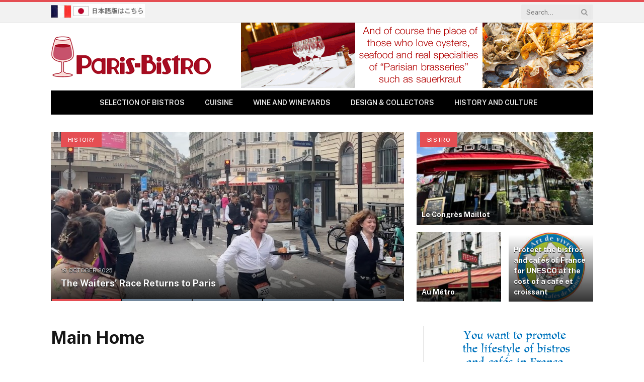

--- FILE ---
content_type: text/html; charset=UTF-8
request_url: https://bistro-paris.com/
body_size: 21238
content:
<!DOCTYPE html>
<html lang="en-GB" class="s-light site-s-light">

<head>

	<meta charset="UTF-8" />
	<meta name="viewport" content="width=device-width, initial-scale=1" />
	<meta name='robots' content='index, follow, max-image-preview:large, max-snippet:-1, max-video-preview:-1' />
<!-- Speed of this site is optimised by WP Performance Score Booster plugin v2.2.3 - https://dipakgajjar.com/wp-performance-score-booster/ -->

	<!-- This site is optimized with the Yoast SEO plugin v26.8 - https://yoast.com/product/yoast-seo-wordpress/ -->
	<title>Main Home - Bistros of Paris</title><link rel="preload" as="font" href="https://bistro-paris.com/wp-content/themes/smart-mag/css/icons/fonts/ts-icons.woff2?v3.2" type="font/woff2" crossorigin="anonymous" />
	<link rel="canonical" href="https://bistro-paris.com/" />
	<meta property="og:locale" content="en_GB" />
	<meta property="og:type" content="website" />
	<meta property="og:title" content="Main Home - Bistros of Paris" />
	<meta property="og:description" content="Featured 8 April 2025 Le Musée Vivant du Fromage (Living Cheese Museum) &#8220;How can you govern a country where there are 246 varieties of cheese?&#8221; General de Gaulle once mused about France.&hellip; 8 February 2025 Frites (french fries) 6 November 2024 Finally, the Harry’s Bar ballot also gave victory to Donald Trump 4 November 2024" />
	<meta property="og:url" content="https://bistro-paris.com/" />
	<meta property="og:site_name" content="Bistros of Paris" />
	<meta property="article:publisher" content="https://www.facebook.com/ParisBistro/" />
	<meta property="article:modified_time" content="2025-04-08T12:41:58+00:00" />
	<meta property="og:image" content="https://bistro-paris.com/wp-content/uploads/2025/04/cheese-museum-open2-768x412.jpg" />
	<meta name="twitter:card" content="summary_large_image" />
	<script type="application/ld+json" class="yoast-schema-graph">{"@context":"https://schema.org","@graph":[{"@type":"WebPage","@id":"https://bistro-paris.com/","url":"https://bistro-paris.com/","name":"Main Home - Bistros of Paris","isPartOf":{"@id":"https://bistro-paris.com/#website"},"about":{"@id":"https://bistro-paris.com/#organization"},"primaryImageOfPage":{"@id":"https://bistro-paris.com/#primaryimage"},"image":{"@id":"https://bistro-paris.com/#primaryimage"},"thumbnailUrl":"https://bistro-paris.com/wp-content/uploads/2025/04/cheese-museum-open2-768x412.jpg","datePublished":"2013-01-22T14:01:28+00:00","dateModified":"2025-04-08T12:41:58+00:00","breadcrumb":{"@id":"https://bistro-paris.com/#breadcrumb"},"inLanguage":"en-GB","potentialAction":[{"@type":"ReadAction","target":["https://bistro-paris.com/"]}]},{"@type":"ImageObject","inLanguage":"en-GB","@id":"https://bistro-paris.com/#primaryimage","url":"https://bistro-paris.com/wp-content/uploads/2025/04/cheese-museum-open2.jpg","contentUrl":"https://bistro-paris.com/wp-content/uploads/2025/04/cheese-museum-open2.jpg","width":1200,"height":644},{"@type":"BreadcrumbList","@id":"https://bistro-paris.com/#breadcrumb","itemListElement":[{"@type":"ListItem","position":1,"name":"Home"}]},{"@type":"WebSite","@id":"https://bistro-paris.com/#website","url":"https://bistro-paris.com/","name":"Bistros of Paris","description":"Discover the webmagazine of Paris Bistros","publisher":{"@id":"https://bistro-paris.com/#organization"},"potentialAction":[{"@type":"SearchAction","target":{"@type":"EntryPoint","urlTemplate":"https://bistro-paris.com/?s={search_term_string}"},"query-input":{"@type":"PropertyValueSpecification","valueRequired":true,"valueName":"search_term_string"}}],"inLanguage":"en-GB"},{"@type":"Organization","@id":"https://bistro-paris.com/#organization","name":"Paris bistro Editions","url":"https://bistro-paris.com/","logo":{"@type":"ImageObject","inLanguage":"en-GB","@id":"https://bistro-paris.com/#/schema/logo/image/","url":"https://bistro-paris.com/wp-content/uploads/2017/02/logoJ.gif","contentUrl":"https://bistro-paris.com/wp-content/uploads/2017/02/logoJ.gif","width":268,"height":60,"caption":"Paris bistro Editions"},"image":{"@id":"https://bistro-paris.com/#/schema/logo/image/"},"sameAs":["https://www.facebook.com/ParisBistro/"]}]}</script>
	<!-- / Yoast SEO plugin. -->


<link rel='dns-prefetch' href='//fonts.googleapis.com' />
<link rel="alternate" type="application/rss+xml" title="Bistros of Paris &raquo; Feed" href="https://bistro-paris.com/feed/" />
<link rel="alternate" type="application/rss+xml" title="Bistros of Paris &raquo; Comments Feed" href="https://bistro-paris.com/comments/feed/" />
<link rel="alternate" type="application/rss+xml" title="Bistros of Paris &raquo; Main Home Comments Feed" href="https://bistro-paris.com/home-test/feed/" />
<link rel="alternate" title="oEmbed (JSON)" type="application/json+oembed" href="https://bistro-paris.com/wp-json/oembed/1.0/embed?url=https%3A%2F%2Fbistro-paris.com%2F" />
<link rel="alternate" title="oEmbed (XML)" type="text/xml+oembed" href="https://bistro-paris.com/wp-json/oembed/1.0/embed?url=https%3A%2F%2Fbistro-paris.com%2F&#038;format=xml" />
<!-- bistro-paris.com is managing ads with Advanced Ads 2.0.16 – https://wpadvancedads.com/ --><script id="bistr-ready">
			window.advanced_ads_ready=function(e,a){a=a||"complete";var d=function(e){return"interactive"===a?"loading"!==e:"complete"===e};d(document.readyState)?e():document.addEventListener("readystatechange",(function(a){d(a.target.readyState)&&e()}),{once:"interactive"===a})},window.advanced_ads_ready_queue=window.advanced_ads_ready_queue||[];		</script>
		<style id='wp-img-auto-sizes-contain-inline-css' type='text/css'>
img:is([sizes=auto i],[sizes^="auto," i]){contain-intrinsic-size:3000px 1500px}
/*# sourceURL=wp-img-auto-sizes-contain-inline-css */
</style>
<style id='wp-emoji-styles-inline-css' type='text/css'>

	img.wp-smiley, img.emoji {
		display: inline !important;
		border: none !important;
		box-shadow: none !important;
		height: 1em !important;
		width: 1em !important;
		margin: 0 0.07em !important;
		vertical-align: -0.1em !important;
		background: none !important;
		padding: 0 !important;
	}
/*# sourceURL=wp-emoji-styles-inline-css */
</style>
<style id='classic-theme-styles-inline-css' type='text/css'>
/*! This file is auto-generated */
.wp-block-button__link{color:#fff;background-color:#32373c;border-radius:9999px;box-shadow:none;text-decoration:none;padding:calc(.667em + 2px) calc(1.333em + 2px);font-size:1.125em}.wp-block-file__button{background:#32373c;color:#fff;text-decoration:none}
/*# sourceURL=/wp-includes/css/classic-themes.min.css */
</style>
<style id='global-styles-inline-css' type='text/css'>
:root{--wp--preset--aspect-ratio--square: 1;--wp--preset--aspect-ratio--4-3: 4/3;--wp--preset--aspect-ratio--3-4: 3/4;--wp--preset--aspect-ratio--3-2: 3/2;--wp--preset--aspect-ratio--2-3: 2/3;--wp--preset--aspect-ratio--16-9: 16/9;--wp--preset--aspect-ratio--9-16: 9/16;--wp--preset--color--black: #000000;--wp--preset--color--cyan-bluish-gray: #abb8c3;--wp--preset--color--white: #ffffff;--wp--preset--color--pale-pink: #f78da7;--wp--preset--color--vivid-red: #cf2e2e;--wp--preset--color--luminous-vivid-orange: #ff6900;--wp--preset--color--luminous-vivid-amber: #fcb900;--wp--preset--color--light-green-cyan: #7bdcb5;--wp--preset--color--vivid-green-cyan: #00d084;--wp--preset--color--pale-cyan-blue: #8ed1fc;--wp--preset--color--vivid-cyan-blue: #0693e3;--wp--preset--color--vivid-purple: #9b51e0;--wp--preset--gradient--vivid-cyan-blue-to-vivid-purple: linear-gradient(135deg,rgb(6,147,227) 0%,rgb(155,81,224) 100%);--wp--preset--gradient--light-green-cyan-to-vivid-green-cyan: linear-gradient(135deg,rgb(122,220,180) 0%,rgb(0,208,130) 100%);--wp--preset--gradient--luminous-vivid-amber-to-luminous-vivid-orange: linear-gradient(135deg,rgb(252,185,0) 0%,rgb(255,105,0) 100%);--wp--preset--gradient--luminous-vivid-orange-to-vivid-red: linear-gradient(135deg,rgb(255,105,0) 0%,rgb(207,46,46) 100%);--wp--preset--gradient--very-light-gray-to-cyan-bluish-gray: linear-gradient(135deg,rgb(238,238,238) 0%,rgb(169,184,195) 100%);--wp--preset--gradient--cool-to-warm-spectrum: linear-gradient(135deg,rgb(74,234,220) 0%,rgb(151,120,209) 20%,rgb(207,42,186) 40%,rgb(238,44,130) 60%,rgb(251,105,98) 80%,rgb(254,248,76) 100%);--wp--preset--gradient--blush-light-purple: linear-gradient(135deg,rgb(255,206,236) 0%,rgb(152,150,240) 100%);--wp--preset--gradient--blush-bordeaux: linear-gradient(135deg,rgb(254,205,165) 0%,rgb(254,45,45) 50%,rgb(107,0,62) 100%);--wp--preset--gradient--luminous-dusk: linear-gradient(135deg,rgb(255,203,112) 0%,rgb(199,81,192) 50%,rgb(65,88,208) 100%);--wp--preset--gradient--pale-ocean: linear-gradient(135deg,rgb(255,245,203) 0%,rgb(182,227,212) 50%,rgb(51,167,181) 100%);--wp--preset--gradient--electric-grass: linear-gradient(135deg,rgb(202,248,128) 0%,rgb(113,206,126) 100%);--wp--preset--gradient--midnight: linear-gradient(135deg,rgb(2,3,129) 0%,rgb(40,116,252) 100%);--wp--preset--font-size--small: 13px;--wp--preset--font-size--medium: 20px;--wp--preset--font-size--large: 36px;--wp--preset--font-size--x-large: 42px;--wp--preset--spacing--20: 0.44rem;--wp--preset--spacing--30: 0.67rem;--wp--preset--spacing--40: 1rem;--wp--preset--spacing--50: 1.5rem;--wp--preset--spacing--60: 2.25rem;--wp--preset--spacing--70: 3.38rem;--wp--preset--spacing--80: 5.06rem;--wp--preset--shadow--natural: 6px 6px 9px rgba(0, 0, 0, 0.2);--wp--preset--shadow--deep: 12px 12px 50px rgba(0, 0, 0, 0.4);--wp--preset--shadow--sharp: 6px 6px 0px rgba(0, 0, 0, 0.2);--wp--preset--shadow--outlined: 6px 6px 0px -3px rgb(255, 255, 255), 6px 6px rgb(0, 0, 0);--wp--preset--shadow--crisp: 6px 6px 0px rgb(0, 0, 0);}:where(.is-layout-flex){gap: 0.5em;}:where(.is-layout-grid){gap: 0.5em;}body .is-layout-flex{display: flex;}.is-layout-flex{flex-wrap: wrap;align-items: center;}.is-layout-flex > :is(*, div){margin: 0;}body .is-layout-grid{display: grid;}.is-layout-grid > :is(*, div){margin: 0;}:where(.wp-block-columns.is-layout-flex){gap: 2em;}:where(.wp-block-columns.is-layout-grid){gap: 2em;}:where(.wp-block-post-template.is-layout-flex){gap: 1.25em;}:where(.wp-block-post-template.is-layout-grid){gap: 1.25em;}.has-black-color{color: var(--wp--preset--color--black) !important;}.has-cyan-bluish-gray-color{color: var(--wp--preset--color--cyan-bluish-gray) !important;}.has-white-color{color: var(--wp--preset--color--white) !important;}.has-pale-pink-color{color: var(--wp--preset--color--pale-pink) !important;}.has-vivid-red-color{color: var(--wp--preset--color--vivid-red) !important;}.has-luminous-vivid-orange-color{color: var(--wp--preset--color--luminous-vivid-orange) !important;}.has-luminous-vivid-amber-color{color: var(--wp--preset--color--luminous-vivid-amber) !important;}.has-light-green-cyan-color{color: var(--wp--preset--color--light-green-cyan) !important;}.has-vivid-green-cyan-color{color: var(--wp--preset--color--vivid-green-cyan) !important;}.has-pale-cyan-blue-color{color: var(--wp--preset--color--pale-cyan-blue) !important;}.has-vivid-cyan-blue-color{color: var(--wp--preset--color--vivid-cyan-blue) !important;}.has-vivid-purple-color{color: var(--wp--preset--color--vivid-purple) !important;}.has-black-background-color{background-color: var(--wp--preset--color--black) !important;}.has-cyan-bluish-gray-background-color{background-color: var(--wp--preset--color--cyan-bluish-gray) !important;}.has-white-background-color{background-color: var(--wp--preset--color--white) !important;}.has-pale-pink-background-color{background-color: var(--wp--preset--color--pale-pink) !important;}.has-vivid-red-background-color{background-color: var(--wp--preset--color--vivid-red) !important;}.has-luminous-vivid-orange-background-color{background-color: var(--wp--preset--color--luminous-vivid-orange) !important;}.has-luminous-vivid-amber-background-color{background-color: var(--wp--preset--color--luminous-vivid-amber) !important;}.has-light-green-cyan-background-color{background-color: var(--wp--preset--color--light-green-cyan) !important;}.has-vivid-green-cyan-background-color{background-color: var(--wp--preset--color--vivid-green-cyan) !important;}.has-pale-cyan-blue-background-color{background-color: var(--wp--preset--color--pale-cyan-blue) !important;}.has-vivid-cyan-blue-background-color{background-color: var(--wp--preset--color--vivid-cyan-blue) !important;}.has-vivid-purple-background-color{background-color: var(--wp--preset--color--vivid-purple) !important;}.has-black-border-color{border-color: var(--wp--preset--color--black) !important;}.has-cyan-bluish-gray-border-color{border-color: var(--wp--preset--color--cyan-bluish-gray) !important;}.has-white-border-color{border-color: var(--wp--preset--color--white) !important;}.has-pale-pink-border-color{border-color: var(--wp--preset--color--pale-pink) !important;}.has-vivid-red-border-color{border-color: var(--wp--preset--color--vivid-red) !important;}.has-luminous-vivid-orange-border-color{border-color: var(--wp--preset--color--luminous-vivid-orange) !important;}.has-luminous-vivid-amber-border-color{border-color: var(--wp--preset--color--luminous-vivid-amber) !important;}.has-light-green-cyan-border-color{border-color: var(--wp--preset--color--light-green-cyan) !important;}.has-vivid-green-cyan-border-color{border-color: var(--wp--preset--color--vivid-green-cyan) !important;}.has-pale-cyan-blue-border-color{border-color: var(--wp--preset--color--pale-cyan-blue) !important;}.has-vivid-cyan-blue-border-color{border-color: var(--wp--preset--color--vivid-cyan-blue) !important;}.has-vivid-purple-border-color{border-color: var(--wp--preset--color--vivid-purple) !important;}.has-vivid-cyan-blue-to-vivid-purple-gradient-background{background: var(--wp--preset--gradient--vivid-cyan-blue-to-vivid-purple) !important;}.has-light-green-cyan-to-vivid-green-cyan-gradient-background{background: var(--wp--preset--gradient--light-green-cyan-to-vivid-green-cyan) !important;}.has-luminous-vivid-amber-to-luminous-vivid-orange-gradient-background{background: var(--wp--preset--gradient--luminous-vivid-amber-to-luminous-vivid-orange) !important;}.has-luminous-vivid-orange-to-vivid-red-gradient-background{background: var(--wp--preset--gradient--luminous-vivid-orange-to-vivid-red) !important;}.has-very-light-gray-to-cyan-bluish-gray-gradient-background{background: var(--wp--preset--gradient--very-light-gray-to-cyan-bluish-gray) !important;}.has-cool-to-warm-spectrum-gradient-background{background: var(--wp--preset--gradient--cool-to-warm-spectrum) !important;}.has-blush-light-purple-gradient-background{background: var(--wp--preset--gradient--blush-light-purple) !important;}.has-blush-bordeaux-gradient-background{background: var(--wp--preset--gradient--blush-bordeaux) !important;}.has-luminous-dusk-gradient-background{background: var(--wp--preset--gradient--luminous-dusk) !important;}.has-pale-ocean-gradient-background{background: var(--wp--preset--gradient--pale-ocean) !important;}.has-electric-grass-gradient-background{background: var(--wp--preset--gradient--electric-grass) !important;}.has-midnight-gradient-background{background: var(--wp--preset--gradient--midnight) !important;}.has-small-font-size{font-size: var(--wp--preset--font-size--small) !important;}.has-medium-font-size{font-size: var(--wp--preset--font-size--medium) !important;}.has-large-font-size{font-size: var(--wp--preset--font-size--large) !important;}.has-x-large-font-size{font-size: var(--wp--preset--font-size--x-large) !important;}
:where(.wp-block-post-template.is-layout-flex){gap: 1.25em;}:where(.wp-block-post-template.is-layout-grid){gap: 1.25em;}
:where(.wp-block-term-template.is-layout-flex){gap: 1.25em;}:where(.wp-block-term-template.is-layout-grid){gap: 1.25em;}
:where(.wp-block-columns.is-layout-flex){gap: 2em;}:where(.wp-block-columns.is-layout-grid){gap: 2em;}
:root :where(.wp-block-pullquote){font-size: 1.5em;line-height: 1.6;}
/*# sourceURL=global-styles-inline-css */
</style>
<link rel='stylesheet' id='contact-form-7-css' href='https://bistro-paris.com/wp-content/plugins/contact-form-7/includes/css/styles.css' type='text/css' media='all' />
<link rel='stylesheet' id='unslider-css-css' href='https://bistro-paris.com/wp-content/plugins/advanced-ads-slider/public/assets/css/unslider.css' type='text/css' media='all' />
<link rel='stylesheet' id='slider-css-css' href='https://bistro-paris.com/wp-content/plugins/advanced-ads-slider/public/assets/css/slider.css' type='text/css' media='all' />
<link rel='stylesheet' id='elementor-icons-css' href='https://bistro-paris.com/wp-content/plugins/elementor/assets/lib/eicons/css/elementor-icons.min.css' type='text/css' media='all' />
<link rel='stylesheet' id='elementor-frontend-css' href='https://bistro-paris.com/wp-content/plugins/elementor/assets/css/frontend.min.css' type='text/css' media='all' />
<link rel='stylesheet' id='elementor-post-3255-css' href='https://bistro-paris.com/wp-content/uploads/elementor/css/post-3255.css' type='text/css' media='all' />
<link rel='stylesheet' id='elementor-post-425-css' href='https://bistro-paris.com/wp-content/uploads/elementor/css/post-425.css' type='text/css' media='all' />
<link rel='stylesheet' id='smartmag-core-css' href='https://bistro-paris.com/wp-content/themes/smart-mag/style.css' type='text/css' media='all' />
<style id='smartmag-core-inline-css' type='text/css'>
:root { --c-main: #e54e53;
--c-main-rgb: 229,78,83;
--main-width: 1078px; }
.smart-head-mobile .smart-head-mid { border-top-width: 3px; }
.loop-grid .ratio-is-custom { padding-bottom: calc(100% / 1.88); }
.loop-list .ratio-is-custom { padding-bottom: calc(100% / 1.88); }
.list-post { --list-p-media-width: 40%; --list-p-media-max-width: 85%; }
.list-post .media:not(i) { --list-p-media-max-width: 40%; }
.loop-small .ratio-is-custom { padding-bottom: calc(100% / 1.149); }
.loop-small .media:not(i) { max-width: 75px; }
.single .featured .ratio-is-custom { padding-bottom: calc(100% / 2); }


.term-color-5 { --c-main: #d70060; }
.navigation .menu-cat-5 { --c-term: #d70060; }

.layout-boxed.category-5 .ts-bg-cover { background-image: url("http://theme-sphere.com/smart-mag/wp-content/uploads/2013/07/9278066227_ae25452933_b1.jpg"); }
/*# sourceURL=smartmag-core-inline-css */
</style>
<link crossorigin="anonymous" rel='stylesheet' id='smartmag-fonts-css' href='https://fonts.googleapis.com/css?family=Public+Sans%3A400%2C400i%2C500%2C600%2C700' type='text/css' media='all' />
<link rel='stylesheet' id='smartmag-magnific-popup-css' href='https://bistro-paris.com/wp-content/themes/smart-mag/css/lightbox.css' type='text/css' media='all' />
<link rel='stylesheet' id='font-awesome4-css' href='https://bistro-paris.com/wp-content/themes/smart-mag/css/fontawesome/css/font-awesome.min.css' type='text/css' media='all' />
<link rel='stylesheet' id='smartmag-icons-css' href='https://bistro-paris.com/wp-content/themes/smart-mag/css/icons/icons.css' type='text/css' media='all' />
<link rel='stylesheet' id='smartmag-legacy-sc-css' href='https://bistro-paris.com/wp-content/themes/smart-mag/css/legacy-shortcodes.css' type='text/css' media='all' />
<script type="text/javascript" id="smartmag-lazy-inline-js-after">
/* <![CDATA[ */
/**
 * @copyright ThemeSphere
 * @preserve
 */
var BunyadLazy={};BunyadLazy.load=function(){function a(e,n){var t={};e.dataset.bgset&&e.dataset.sizes?(t.sizes=e.dataset.sizes,t.srcset=e.dataset.bgset):t.src=e.dataset.bgsrc,function(t){var a=t.dataset.ratio;if(0<a){const e=t.parentElement;if(e.classList.contains("media-ratio")){const n=e.style;n.getPropertyValue("--a-ratio")||(n.paddingBottom=100/a+"%")}}}(e);var a,o=document.createElement("img");for(a in o.onload=function(){var t="url('"+(o.currentSrc||o.src)+"')",a=e.style;a.backgroundImage!==t&&requestAnimationFrame(()=>{a.backgroundImage=t,n&&n()}),o.onload=null,o.onerror=null,o=null},o.onerror=o.onload,t)o.setAttribute(a,t[a]);o&&o.complete&&0<o.naturalWidth&&o.onload&&o.onload()}function e(t){t.dataset.loaded||a(t,()=>{document.dispatchEvent(new Event("lazyloaded")),t.dataset.loaded=1})}function n(t){"complete"===document.readyState?t():window.addEventListener("load",t)}return{initEarly:function(){var t,a=()=>{document.querySelectorAll(".img.bg-cover:not(.lazyload)").forEach(e)};"complete"!==document.readyState?(t=setInterval(a,150),n(()=>{a(),clearInterval(t)})):a()},callOnLoad:n,initBgImages:function(t){t&&n(()=>{document.querySelectorAll(".img.bg-cover").forEach(e)})},bgLoad:a}}(),BunyadLazy.load.initEarly();
//# sourceURL=smartmag-lazy-inline-js-after
/* ]]> */
</script>
<script type="text/javascript" src="https://bistro-paris.com/wp-content/plugins/wp-retina-2x/app/picturefill.min.js" id="wr2x-picturefill-js-js"></script>
<script type="text/javascript" src="https://bistro-paris.com/wp-includes/js/jquery/jquery.min.js" id="jquery-core-js"></script>
<script type="text/javascript" src="https://bistro-paris.com/wp-includes/js/jquery/jquery-migrate.min.js" id="jquery-migrate-js"></script>
<script type="text/javascript" id="advanced-ads-advanced-js-js-extra">
/* <![CDATA[ */
var advads_options = {"blog_id":"1","privacy":{"enabled":false,"state":"not_needed"}};
//# sourceURL=advanced-ads-advanced-js-js-extra
/* ]]> */
</script>
<script type="text/javascript" src="https://bistro-paris.com/wp-content/plugins/advanced-ads/public/assets/js/advanced.min.js" id="advanced-ads-advanced-js-js"></script>
<script type="text/javascript" id="smartmag-theme-js-extra">
/* <![CDATA[ */
var Bunyad = {"ajaxurl":"https://bistro-paris.com/wp-admin/admin-ajax.php"};
//# sourceURL=smartmag-theme-js-extra
/* ]]> */
</script>
<script type="text/javascript" src="https://bistro-paris.com/wp-content/themes/smart-mag/js/theme.js" id="smartmag-theme-js"></script>
<script type="text/javascript" src="https://bistro-paris.com/wp-content/themes/smart-mag/js/legacy-shortcodes.js" id="smartmag-legacy-sc-js"></script>
<link rel="https://api.w.org/" href="https://bistro-paris.com/wp-json/" /><link rel="alternate" title="JSON" type="application/json" href="https://bistro-paris.com/wp-json/wp/v2/pages/425" /><link rel="EditURI" type="application/rsd+xml" title="RSD" href="https://bistro-paris.com/xmlrpc.php?rsd" />
<meta name="generator" content="WordPress 6.9" />
<link rel='shortlink' href='https://bistro-paris.com/' />

		<script>
		var BunyadSchemeKey = 'bunyad-scheme';
		(() => {
			const d = document.documentElement;
			const c = d.classList;
			var scheme = localStorage.getItem(BunyadSchemeKey);
			
			if (scheme) {
				d.dataset.origClass = c;
				scheme === 'dark' ? c.remove('s-light', 'site-s-light') : c.remove('s-dark', 'site-s-dark');
				c.add('site-s-' + scheme, 's-' + scheme);
			}
		})();
		</script>
		<meta name="generator" content="Elementor 3.34.2; features: additional_custom_breakpoints; settings: css_print_method-external, google_font-enabled, font_display-auto">
<script type="text/javascript" src="https://bistro-paris.com/wp-content/plugins/si-captcha-for-wordpress/captcha/si_captcha.js?ver=1769149807"></script>
<!-- begin SI CAPTCHA Anti-Spam - login/register form style -->
<style type="text/css">
.si_captcha_small { width:175px; height:45px; padding-top:10px; padding-bottom:10px; }
.si_captcha_large { width:250px; height:60px; padding-top:10px; padding-bottom:10px; }
img#si_image_com { border-style:none; margin:0; padding-right:5px; float:left; }
img#si_image_reg { border-style:none; margin:0; padding-right:5px; float:left; }
img#si_image_log { border-style:none; margin:0; padding-right:5px; float:left; }
img#si_image_side_login { border-style:none; margin:0; padding-right:5px; float:left; }
img#si_image_checkout { border-style:none; margin:0; padding-right:5px; float:left; }
img#si_image_jetpack { border-style:none; margin:0; padding-right:5px; float:left; }
img#si_image_bbpress_topic { border-style:none; margin:0; padding-right:5px; float:left; }
.si_captcha_refresh { border-style:none; margin:0; vertical-align:bottom; }
div#si_captcha_input { display:block; padding-top:15px; padding-bottom:5px; }
label#si_captcha_code_label { margin:0; }
input#si_captcha_code_input { width:65px; }
p#si_captcha_code_p { clear: left; padding-top:10px; }
.si-captcha-jetpack-error { color:#DC3232; }
</style>
<!-- end SI CAPTCHA Anti-Spam - login/register form style -->
		<script type="text/javascript">
			var advadsCfpQueue = [];
			var advadsCfpAd = function( adID ) {
				if ( 'undefined' === typeof advadsProCfp ) {
					advadsCfpQueue.push( adID )
				} else {
					advadsProCfp.addElement( adID )
				}
			}
		</script>
					<style>
				.e-con.e-parent:nth-of-type(n+4):not(.e-lazyloaded):not(.e-no-lazyload),
				.e-con.e-parent:nth-of-type(n+4):not(.e-lazyloaded):not(.e-no-lazyload) * {
					background-image: none !important;
				}
				@media screen and (max-height: 1024px) {
					.e-con.e-parent:nth-of-type(n+3):not(.e-lazyloaded):not(.e-no-lazyload),
					.e-con.e-parent:nth-of-type(n+3):not(.e-lazyloaded):not(.e-no-lazyload) * {
						background-image: none !important;
					}
				}
				@media screen and (max-height: 640px) {
					.e-con.e-parent:nth-of-type(n+2):not(.e-lazyloaded):not(.e-no-lazyload),
					.e-con.e-parent:nth-of-type(n+2):not(.e-lazyloaded):not(.e-no-lazyload) * {
						background-image: none !important;
					}
				}
			</style>
			<!-- There is no amphtml version available for this URL. -->		<style type="text/css" id="wp-custom-css">
			body.boxed {

background-repeat: no-repeat;
background-attachment: fixed;
background-position: center center;
-webkit-background-size: cover; -moz-background-size: cover;-o-background-size: cover; 
background-size: cover;
background-image: url('http://theme-sphere.com/smart-mag/wp-content/uploads/2014/01/5-4yas-4415263267_3c62eecb99_o.jpg');

}		</style>
		

</head>

<body class="home wp-singular page-template page-template-page-templates page-template-blocks page-template-page-templatesblocks-php page page-id-425 wp-theme-smart-mag wp-child-theme-smart-mag-child right-sidebar has-lb has-lb-sm ts-img-hov-fade has-sb-sep layout-normal elementor-default elementor-kit-3255 elementor-page elementor-page-425 aa-prefix-bistr-">



<div class="main-wrap">

	
<div class="off-canvas-backdrop"></div>
<div class="mobile-menu-container off-canvas s-dark hide-menu-lg" id="off-canvas">

	<div class="off-canvas-head">
		<a href="#" class="close">
			<span class="visuallyhidden">Close Menu</span>
			<i class="tsi tsi-times"></i>
		</a>

		<div class="ts-logo">
					</div>
	</div>

	<div class="off-canvas-content">

					<ul class="mobile-menu"></ul>
		
					<div class="off-canvas-widgets">
				<div id="text-7" class="widget widget_text">			<div class="textwidget"><p><a href="https://paris-bistro.com"><img decoding="async" src="https://bistro-paris.com/wp-content/uploads/2022/09/french-drapo.jpg"/></p>
<p><a href="https://jp.paris-bistro.com"><img decoding="async" src="https://bistro-paris.com/wp-content/uploads/2022/09/japon_drapo.jpg" /></a><br />
</html></p>
</div>
		</div>			</div>
		
		
		<div class="spc-social-block spc-social spc-social-b smart-head-social">
		
			
				<a href="#" class="link service s-facebook" target="_blank" rel="nofollow noopener">
					<i class="icon tsi tsi-facebook"></i>					<span class="visuallyhidden">Facebook</span>
				</a>
									
			
				<a href="#" class="link service s-twitter" target="_blank" rel="nofollow noopener">
					<i class="icon tsi tsi-twitter"></i>					<span class="visuallyhidden">X (Twitter)</span>
				</a>
									
			
				<a href="#" class="link service s-instagram" target="_blank" rel="nofollow noopener">
					<i class="icon tsi tsi-instagram"></i>					<span class="visuallyhidden">Instagram</span>
				</a>
									
			
		</div>

		
	</div>

</div>
<div class="smart-head smart-head-legacy smart-head-main" id="smart-head" data-sticky="auto" data-sticky-type="smart" data-sticky-full>
	
	<div class="smart-head-row smart-head-top is-light smart-head-row-full">

		<div class="inner wrap">

							
				<div class="items items-left ">
				
<div class="h-text h-text2">
	<a href="https://paris-bistro.com"><img src="https://bistro-paris.com/wp-content/uploads/2021/07/drapo-french.jpg">
<a href="https://jp.paris-bistro.com"><img src="https://bistro-paris.com/wp-content/uploads/2021/07/japon_drapo.jpg" /></a></div>				</div>

							
				<div class="items items-center empty">
								</div>

							
				<div class="items items-right ">
				

	<div class="smart-head-search">
		<form role="search" class="search-form" action="https://bistro-paris.com/" method="get">
			<input type="text" name="s" class="query live-search-query" value="" placeholder="Search..." autocomplete="off" />
			<button class="search-button" type="submit">
				<i class="tsi tsi-search"></i>
				<span class="visuallyhidden"></span>
			</button>
		</form>
	</div> <!-- .search -->

				</div>

						
		</div>
	</div>

	
	<div class="smart-head-row smart-head-mid is-light smart-head-row-full">

		<div class="inner wrap">

							
				<div class="items items-left ">
					<a href="https://bistro-paris.com/" title="Bistros of Paris" rel="home" class="logo-link ts-logo logo-is-image">
		<h1>
			
				
					<img src="https://bistro-paris.com/wp-content/uploads/2019/03/logoJ-2.gif" class="logo-image" alt="Bistros of Paris" srcset="https://bistro-paris.com/wp-content/uploads/2019/03/logoJ-2.gif ,https://bistro-paris.com/wp-content/uploads/2017/02/logoG.gif 2x" width="320" height="92"/>
									 
					</h1>
	</a>				</div>

							
				<div class="items items-center empty">
								</div>

							
				<div class="items items-right ">
				
<div class="h-text h-text">
	<div data-bistr-trackid="2753" data-bistr-trackbid="1" class="bistr-target" id="bistr-2620864592"><a data-no-instant="1" href="http://www.wepler.com/en/" rel="noopener" class="a2t-link" aria-label="wepler-uk19"><img src="https://bistro-paris.com/wp-content/uploads/2018/04/wepler-uk19.gif" alt=""  width="700" height="130"   /></a></div></div>				</div>

						
		</div>
	</div>

	
	<div class="smart-head-row smart-head-bot smart-head-row-3 s-dark has-center-nav wrap">

		<div class="inner full">

							
				<div class="items items-left empty">
								</div>

							
				<div class="items items-center ">
					<div class="nav-wrap">
		<nav class="navigation navigation-main nav-hov-b">
			<ul id="menu-main-menu" class="menu"><li id="menu-item-2220" class="menu-item menu-item-type-post_type menu-item-object-page menu-item-2220"><a href="https://bistro-paris.com/selection-of-bistro-paris/">Selection of bistros</a></li>
<li id="menu-item-2163" class="menu-item menu-item-type-taxonomy menu-item-object-category menu-cat-5 menu-item-2163"><a href="https://bistro-paris.com/category/cuisines/">Cuisine</a></li>
<li id="menu-item-2175" class="menu-item menu-item-type-post_type menu-item-object-page menu-item-2175"><a href="https://bistro-paris.com/wine-and-wineyards/">Wine and Wineyards</a></li>
<li id="menu-item-2204" class="menu-item menu-item-type-post_type menu-item-object-page menu-item-2204"><a href="https://bistro-paris.com/design-collectors/">Design &#038; collectors</a></li>
<li id="menu-item-2205" class="menu-item menu-item-type-post_type menu-item-object-page menu-item-2205"><a href="https://bistro-paris.com/history-and-culture/">History and culture</a></li>
</ul>		</nav>
	</div>
				</div>

							
				<div class="items items-right empty">
								</div>

						
		</div>
	</div>

	</div>
<div class="smart-head smart-head-a smart-head-mobile" id="smart-head-mobile" data-sticky="mid" data-sticky-type="smart" data-sticky-full>
	
	<div class="smart-head-row smart-head-mid smart-head-row-3 s-dark smart-head-row-full">

		<div class="inner wrap">

							
				<div class="items items-left ">
				
<button class="offcanvas-toggle has-icon" type="button" aria-label="Menu">
	<span class="hamburger-icon hamburger-icon-a">
		<span class="inner"></span>
	</span>
</button>				</div>

							
				<div class="items items-center ">
					<a href="https://bistro-paris.com/" title="Bistros of Paris" rel="home" class="logo-link ts-logo logo-is-image">
		<span>
			
				
					<img src="https://bistro-paris.com/wp-content/uploads/2019/03/logoJ-2.gif" class="logo-image" alt="Bistros of Paris" srcset="https://bistro-paris.com/wp-content/uploads/2019/03/logoJ-2.gif ,https://bistro-paris.com/wp-content/uploads/2017/02/logoG.gif 2x" width="320" height="92"/>
									 
					</span>
	</a>				</div>

							
				<div class="items items-right ">
				

	<a href="#" class="search-icon has-icon-only is-icon" title="Search">
		<i class="tsi tsi-search"></i>
	</a>

				</div>

						
		</div>
	</div>

	</div>
<link rel='stylesheet' id='smartmag-flex-slider-css' href='https://bistro-paris.com/wp-content/themes/smart-mag/css/flexslider.css' type='text/css' media='all' />
<link rel='stylesheet' id='smartmag-classic-slider-css' href='https://bistro-paris.com/wp-content/themes/smart-mag/css/classic-slider.css' type='text/css' media='all' />
	
	<div class="main-featured is-container has-classic-slider">
		<div class="wrap cf">
		
		<div class="classic-slider grid grid-8-4 md:grid-1">
			<div data-animation data-animation-speed data-slide-delay class>
				<div class="slider frame flexslider">
				<ul class="slides">
				
									
					<li>
						<a href="https://bistro-paris.com/history/the-waiters-race-returns-to-paris/" class="image-link media-ratio ar-bunyad-classic-slider" title="The Waiters’ Race Returns to Paris"><span data-bgsrc="https://bistro-paris.com/wp-content/uploads/2025/10/course_cafe25_open.jpg" class="img bg-cover wp-post-image attachment-bunyad-classic-slider size-bunyad-classic-slider no-lazy skip-lazy" data-bgset="https://bistro-paris.com/wp-content/uploads/2025/10/course_cafe25_open.jpg 698w, https://bistro-paris.com/wp-content/uploads/2025/10/course_cafe25_open-300x142.jpg 300w, https://bistro-paris.com/wp-content/uploads/2025/10/course_cafe25_open-150x71.jpg 150w, https://bistro-paris.com/wp-content/uploads/2025/10/course_cafe25_open-450x213.jpg 450w, https://bistro-paris.com/wp-content/uploads/2025/10/course_cafe25_open-300x142@2x.jpg 600w" data-sizes="(max-width: 702px) 100vw, 702px"></span></a>	
												
						<span class="cat-labels cat-labels-overlay c-overlay p-top-left">
				<a href="https://bistro-paris.com/category/history/" class="category term-color-40" rel="category" tabindex="-1">History</a>
			</span>
									
						<div class="caption">

							<time class="the-date" datetime="2025-10-19T16:32:09+02:00">19 October 2025</time>
							
							<h3><a href="https://bistro-paris.com/history/the-waiters-race-returns-to-paris/" title="The Waiters’ Race Returns to Paris" class="post-title">The Waiters’ Race Returns to Paris</a></h3>
	
						</div>					
						
					</li>
					
									
					<li>
						<a href="https://bistro-paris.com/bistro/sebillon-restaurant/" class="image-link media-ratio ar-bunyad-classic-slider" title="Sebillon restaurant"><span data-bgsrc="https://bistro-paris.com/wp-content/uploads/2017/07/sebillonO.jpg" class="img bg-cover wp-post-image attachment-large size-large lazyload" data-bgset="https://bistro-paris.com/wp-content/uploads/2017/07/sebillonO.jpg 700w, https://bistro-paris.com/wp-content/uploads/2017/07/sebillonO-300x141.jpg 300w, https://bistro-paris.com/wp-content/uploads/2017/07/sebillonO-150x71.jpg 150w, https://bistro-paris.com/wp-content/uploads/2017/07/sebillonO-450x212.jpg 450w, https://bistro-paris.com/wp-content/uploads/2017/07/sebillonO-300x141@2x.jpg 600w" data-sizes="(max-width: 702px) 100vw, 702px"></span></a>	
												
						<span class="cat-labels cat-labels-overlay c-overlay p-top-left">
				<a href="https://bistro-paris.com/category/bistro/" class="category term-color-27" rel="category" tabindex="-1">Bistro</a>
			</span>
									
						<div class="caption">

							<time class="the-date" datetime="2025-07-11T19:52:57+02:00">11 July 2025</time>
							
							<h3><a href="https://bistro-paris.com/bistro/sebillon-restaurant/" title="Sebillon restaurant" class="post-title">Sebillon restaurant</a></h3>
	
						</div>					
						
					</li>
					
									
					<li>
						<a href="https://bistro-paris.com/featured-2/le-musee-vivant-du-fromage-living-cheese-museum/" class="image-link media-ratio ar-bunyad-classic-slider" title="Le Musée Vivant du Fromage (Living Cheese Museum)"><span data-bgsrc="https://bistro-paris.com/wp-content/uploads/2025/04/cheese-museum-open2-768x412.jpg" class="img bg-cover wp-post-image attachment-bunyad-768 size-bunyad-768 lazyload" data-bgset="https://bistro-paris.com/wp-content/uploads/2025/04/cheese-museum-open2-768x412.jpg 768w, https://bistro-paris.com/wp-content/uploads/2025/04/cheese-museum-open2-1024x550.jpg 1024w, https://bistro-paris.com/wp-content/uploads/2025/04/cheese-museum-open2.jpg 1200w" data-sizes="(max-width: 702px) 100vw, 702px"></span></a>	
												
						<span class="cat-labels cat-labels-overlay c-overlay p-top-left">
				<a href="https://bistro-paris.com/category/featured-2/" class="category term-color-8" rel="category" tabindex="-1">Featured</a>
			</span>
									
						<div class="caption">

							<time class="the-date" datetime="2025-04-08T12:15:31+02:00">8 April 2025</time>
							
							<h3><a href="https://bistro-paris.com/featured-2/le-musee-vivant-du-fromage-living-cheese-museum/" title="Le Musée Vivant du Fromage (Living Cheese Museum)" class="post-title">Le Musée Vivant du Fromage (Living Cheese Museum)</a></h3>
	
						</div>					
						
					</li>
					
									
					<li>
						<a href="https://bistro-paris.com/bistro/au-boeuf-couronne/" class="image-link media-ratio ar-bunyad-classic-slider" title="Au Bœuf Couronné"><span data-bgsrc="https://bistro-paris.com/wp-content/uploads/2017/02/boeuf-courone-open-SP.jpg" class="img bg-cover wp-post-image attachment-large size-large lazyload" data-bgset="https://bistro-paris.com/wp-content/uploads/2017/02/boeuf-courone-open-SP.jpg 700w, https://bistro-paris.com/wp-content/uploads/2017/02/boeuf-courone-open-SP-300x141.jpg 300w, https://bistro-paris.com/wp-content/uploads/2017/02/boeuf-courone-open-SP-150x71.jpg 150w, https://bistro-paris.com/wp-content/uploads/2017/02/boeuf-courone-open-SP-450x212.jpg 450w, https://bistro-paris.com/wp-content/uploads/2017/02/boeuf-courone-open-SP-300x141@2x.jpg 600w" data-sizes="(max-width: 702px) 100vw, 702px"></span></a>	
												
						<span class="cat-labels cat-labels-overlay c-overlay p-top-left">
				<a href="https://bistro-paris.com/category/bistro/" class="category term-color-27" rel="category" tabindex="-1">Bistro</a>
			</span>
									
						<div class="caption">

							<time class="the-date" datetime="2025-02-18T10:42:00+01:00">18 February 2025</time>
							
							<h3><a href="https://bistro-paris.com/bistro/au-boeuf-couronne/" title="Au Bœuf Couronné" class="post-title">Au Bœuf Couronné</a></h3>
	
						</div>					
						
					</li>
					
									
					<li>
						<a href="https://bistro-paris.com/bistro/wepler/" class="image-link media-ratio ar-bunyad-classic-slider" title="Wepler"><span data-bgsrc="https://bistro-paris.com/wp-content/uploads/2017/02/wepler-nuit.jpg" class="img bg-cover wp-post-image attachment-large size-large lazyload" data-bgset="https://bistro-paris.com/wp-content/uploads/2017/02/wepler-nuit.jpg 699w, https://bistro-paris.com/wp-content/uploads/2017/02/wepler-nuit-300x140.jpg 300w, https://bistro-paris.com/wp-content/uploads/2017/02/wepler-nuit-150x70.jpg 150w, https://bistro-paris.com/wp-content/uploads/2017/02/wepler-nuit-450x210.jpg 450w, https://bistro-paris.com/wp-content/uploads/2017/02/wepler-nuit-300x140@2x.jpg 600w" data-sizes="(max-width: 702px) 100vw, 702px"></span></a>	
												
						<span class="cat-labels cat-labels-overlay c-overlay p-top-left">
				<a href="https://bistro-paris.com/category/bistro/" class="category term-color-27" rel="category" tabindex="-1">Bistro</a>
			</span>
									
						<div class="caption">

							<time class="the-date" datetime="2025-02-17T20:39:00+01:00">17 February 2025</time>
							
							<h3><a href="https://bistro-paris.com/bistro/wepler/" title="Wepler" class="post-title">Wepler</a></h3>
	
						</div>					
						
					</li>
					
							
				</ul>
				
				<div class="pages" data-number="5">
				
									<a href="#"></a>
									<a href="#"></a>
									<a href="#"></a>
									<a href="#"></a>
									<a href="#"></a>
				
				</div>
				
				</div>
				
				
			</div> <!-- .flexslider -->
		
			<div class="blocks">
			
						
								
				<article class="large">
					 
									<span class="cat-labels cat-labels-overlay c-overlay p-top-left">
				<a href="https://bistro-paris.com/category/bistro/" class="category term-color-27" rel="category" tabindex="-1">Bistro</a>
			</span>
												 
					<a href="https://bistro-paris.com/bistro/le-congres-maillot/" class="image-link media-ratio ar-bunyad-classic-slider-md" title="Le Congrès Maillot"><span data-bgsrc="https://bistro-paris.com/wp-content/uploads/2024/09/congres-open-450x195.jpg" class="img bg-cover wp-post-image attachment-bunyad-medium size-bunyad-medium lazyload" data-bgset="https://bistro-paris.com/wp-content/uploads/2024/09/congres-open-450x195.jpg 450w, https://bistro-paris.com/wp-content/uploads/2024/09/congres-open.jpg 700w" data-sizes="(max-width: 351px) 100vw, 351px"></span></a>
					 <h3><a href="https://bistro-paris.com/bistro/le-congres-maillot/" title="Le Congrès Maillot" class="post-title">Le Congrès Maillot</a></h3>
					
				</article>
				
				
								
				<article class="small">
					 
									 
					<a href="https://bistro-paris.com/bistro/au-metro-2/" class="image-link media-ratio ar-bunyad-classic-slider-sm" title="Au Métro"><span data-bgsrc="https://bistro-paris.com/wp-content/uploads/2024/07/metro12_open-300x141.jpg" class="img bg-cover wp-post-image attachment-medium size-medium lazyload" data-bgset="https://bistro-paris.com/wp-content/uploads/2024/07/metro12_open-300x141.jpg 300w, https://bistro-paris.com/wp-content/uploads/2024/07/metro12_open-450x212.jpg 450w, https://bistro-paris.com/wp-content/uploads/2024/07/metro12_open.jpg 700w, https://bistro-paris.com/wp-content/uploads/2024/07/metro12_open-300x141@2x.jpg 600w" data-sizes="(max-width: 168px) 100vw, 168px"></span></a>
					 <h3><a href="https://bistro-paris.com/bistro/au-metro-2/" title="Au Métro" class="post-title">Au Métro</a></h3>
					
				</article>
				
				
								
				<article class="small last">
					 
									 
					<a href="https://bistro-paris.com/bistro/protect-the-bistros-and-terrace-cafes-of-paris-for-unesco-at-the-cost-of-a-cafe-et-croissant/" class="image-link media-ratio ar-bunyad-classic-slider-sm" title="Protect the bistros and cafés of France for UNESCO at the cost of a café et croissant"><span data-bgsrc="https://bistro-paris.com/wp-content/uploads/2019/03/logounesco22-300x129.jpg" class="img bg-cover wp-post-image attachment-medium size-medium lazyload" data-bgset="https://bistro-paris.com/wp-content/uploads/2019/03/logounesco22-300x129.jpg 300w, https://bistro-paris.com/wp-content/uploads/2019/03/logounesco22-450x193.jpg 450w, https://bistro-paris.com/wp-content/uploads/2019/03/logounesco22.jpg 700w, https://bistro-paris.com/wp-content/uploads/2019/03/logounesco22-300x129@2x.jpg 600w" data-sizes="(max-width: 168px) 100vw, 168px"></span></a>
					 <h3><a href="https://bistro-paris.com/bistro/protect-the-bistros-and-terrace-cafes-of-paris-for-unesco-at-the-cost-of-a-cafe-et-croissant/" title="Protect the bistros and cafés of France for UNESCO at the cost of a café et croissant" class="post-title">Protect the bistros and cafés of France for UNESCO at the cost of a café et croissant</a></h3>
					
				</article>
				
				
								
						
		</div>
			
		</div> <!-- .row -->

		
		</div> <!--  .wrap  -->
	</div>

<div class="main ts-contain cf right-sidebar">
			<div class="ts-row">
			<div class="col-8 main-content">
				
				
				<div id="post-425" class="post-425 page type-page status-publish">

								
					<header class="post-header">				

										
						<h1 class="main-heading the-page-heading entry-title">
							Main Home						</h1>
					</header><!-- .post-header -->
					
							
					<div class="page-content">				
								<div data-elementor-type="wp-page" data-elementor-id="425" class="elementor elementor-425">
						<section class="has-el-gap el-gap-default elementor-section elementor-top-section elementor-element elementor-element-390a3f49 elementor-section-boxed elementor-section-height-default elementor-section-height-default" data-id="390a3f49" data-element_type="section">
						<div class="elementor-container elementor-column-gap-no">
					<div class="elementor-column elementor-col-100 elementor-top-column elementor-element elementor-element-2a208fc4" data-id="2a208fc4" data-element_type="column">
			<div class="elementor-widget-wrap elementor-element-populated">
						<section class="has-el-gap el-gap-default elementor-section elementor-inner-section elementor-element elementor-element-5c6d1fa0 elementor-section-boxed elementor-section-height-default elementor-section-height-default" data-id="5c6d1fa0" data-element_type="section">
						<div class="elementor-container elementor-column-gap-no">
					<div class="elementor-column elementor-col-50 elementor-inner-column elementor-element elementor-element-59842781" data-id="59842781" data-element_type="column">
			<div class="elementor-widget-wrap elementor-element-populated">
						<div class="elementor-element elementor-element-73ea1b51 elementor-widget elementor-widget-smartmag-highlights" data-id="73ea1b51" data-element_type="widget" data-widget_type="smartmag-highlights.default">
				<div class="elementor-widget-container">
							<section class="block-wrap block-highlights block-sc" data-id="1" data-is-mixed="1">

				
			<div class="block-content">
					
	<div class="loops-mixed">
			
	<div class="loop loop-grid loop-grid-base grid grid-1 md:grid-1 xs:grid-1">

					
<article class="l-post grid-post grid-base-post">

	
			<div class="media">

		
			<a href="https://bistro-paris.com/bistro/lauberge-aveyronnaise/" class="image-link media-ratio ratio-is-custom" title="L&#8217;Auberge Aveyronnaise"><span data-bgsrc="https://bistro-paris.com/wp-content/uploads/2025/11/auberge_openUK-768x380.jpeg" class="img bg-cover wp-post-image attachment-bunyad-768 size-bunyad-768 lazyload" data-bgset="https://bistro-paris.com/wp-content/uploads/2025/11/auberge_openUK-768x380.jpeg 768w, https://bistro-paris.com/wp-content/uploads/2025/11/auberge_openUK-300x149.jpeg 300w, https://bistro-paris.com/wp-content/uploads/2025/11/auberge_openUK-1024x507.jpeg 1024w, https://bistro-paris.com/wp-content/uploads/2025/11/auberge_openUK-150x74.jpeg 150w, https://bistro-paris.com/wp-content/uploads/2025/11/auberge_openUK-450x223.jpeg 450w, https://bistro-paris.com/wp-content/uploads/2025/11/auberge_openUK.jpeg 1200w, https://bistro-paris.com/wp-content/uploads/2025/11/auberge_openUK-300x149@2x.jpeg 600w" data-sizes="(max-width: 722px) 100vw, 722px"></span></a>			
			
			
							
				<span class="cat-labels cat-labels-overlay c-overlay p-top-left">
				<a href="https://bistro-paris.com/category/bistro/" class="category term-color-27" rel="category" tabindex="-1">Bistro</a>
			</span>
						
			
		
		</div>
	

	
		<div class="content">

			<div class="post-meta post-meta-a"><div class="post-meta-items meta-above"><span class="meta-item date"><span class="date-link"><time class="post-date" datetime="2025-11-24T18:13:54+01:00">24 November 2025</time></span></span></div><h2 class="is-title post-title"><a href="https://bistro-paris.com/bistro/lauberge-aveyronnaise/">L&#8217;Auberge Aveyronnaise</a></h2></div>			
						
				<div class="excerpt">
					<p>If you want to enjoy a fabulous Aveyronnais meal, visit L’Auberge Aveyronnaise. It is located in the east of Paris,&hellip;</p>
				</div>
			
			
			
		</div>

	
</article>		
	</div>

		

	<div class="loop loop-small loop-small-a loop-sep loop-small-sep grid grid-1 md:grid-1 sm:grid-1 xs:grid-1">

					
<article class="l-post small-post small-a-post m-pos-left">

	
			<div class="media">

		
			<a href="https://bistro-paris.com/cuisines/history-of-calfs-head/" class="image-link media-ratio ratio-is-custom" title="A brief history of calf’s head : symbol of popular, bistro-style cooking in a France"><span data-bgsrc="https://bistro-paris.com/wp-content/uploads/2025/11/tete-de-veau-300x137.jpg" class="img bg-cover wp-post-image attachment-medium size-medium lazyload" data-bgset="https://bistro-paris.com/wp-content/uploads/2025/11/tete-de-veau-300x137.jpg 300w, https://bistro-paris.com/wp-content/uploads/2025/11/tete-de-veau-150x69.jpg 150w, https://bistro-paris.com/wp-content/uploads/2025/11/tete-de-veau-450x206.jpg 450w, https://bistro-paris.com/wp-content/uploads/2025/11/tete-de-veau.jpg 700w, https://bistro-paris.com/wp-content/uploads/2025/11/tete-de-veau-300x137@2x.jpg 600w" data-sizes="(max-width: 99px) 100vw, 99px"></span></a>			
			
			
			
		
		</div>
	

	
		<div class="content">

			<div class="post-meta post-meta-a post-meta-left"><div class="post-meta-items meta-above"><span class="meta-item date"><span class="date-link"><time class="post-date" datetime="2025-11-23T19:55:16+01:00">23 November 2025</time></span></span></div><h4 class="is-title post-title"><a href="https://bistro-paris.com/cuisines/history-of-calfs-head/">A brief history of calf’s head : symbol of popular, bistro-style cooking in a France</a></h4></div>			
			
			
		</div>

	
</article>	
					
<article class="l-post small-post small-a-post m-pos-left">

	
			<div class="media">

		
			<a href="https://bistro-paris.com/history/the-waiters-race-returns-to-paris/" class="image-link media-ratio ratio-is-custom" title="The Waiters’ Race Returns to Paris"><span data-bgsrc="https://bistro-paris.com/wp-content/uploads/2025/10/course_cafe25_open-300x142.jpg" class="img bg-cover wp-post-image attachment-medium size-medium lazyload" data-bgset="https://bistro-paris.com/wp-content/uploads/2025/10/course_cafe25_open-300x142.jpg 300w, https://bistro-paris.com/wp-content/uploads/2025/10/course_cafe25_open-150x71.jpg 150w, https://bistro-paris.com/wp-content/uploads/2025/10/course_cafe25_open-450x213.jpg 450w, https://bistro-paris.com/wp-content/uploads/2025/10/course_cafe25_open.jpg 698w, https://bistro-paris.com/wp-content/uploads/2025/10/course_cafe25_open-300x142@2x.jpg 600w" data-sizes="(max-width: 99px) 100vw, 99px"></span></a>			
			
			
			
		
		</div>
	

	
		<div class="content">

			<div class="post-meta post-meta-a post-meta-left"><div class="post-meta-items meta-above"><span class="meta-item date"><span class="date-link"><time class="post-date" datetime="2025-10-19T16:32:09+02:00">19 October 2025</time></span></span></div><h4 class="is-title post-title"><a href="https://bistro-paris.com/history/the-waiters-race-returns-to-paris/">The Waiters’ Race Returns to Paris</a></h4></div>			
			
			
		</div>

	
</article>	
					
<article class="l-post small-post small-a-post m-pos-left">

	
			<div class="media">

		
			<a href="https://bistro-paris.com/bistro/chez-andre/" class="image-link media-ratio ratio-is-custom" title="Chez André"><span data-bgsrc="https://bistro-paris.com/wp-content/uploads/2017/07/chezandreO-300x141.jpg" class="img bg-cover wp-post-image attachment-medium size-medium lazyload" data-bgset="https://bistro-paris.com/wp-content/uploads/2017/07/chezandreO-300x141.jpg 300w, https://bistro-paris.com/wp-content/uploads/2017/07/chezandreO-150x71.jpg 150w, https://bistro-paris.com/wp-content/uploads/2017/07/chezandreO-450x212.jpg 450w, https://bistro-paris.com/wp-content/uploads/2017/07/chezandreO.jpg 700w, https://bistro-paris.com/wp-content/uploads/2017/07/chezandreO-300x141@2x.jpg 600w" data-sizes="(max-width: 99px) 100vw, 99px"></span></a>			
			
			
			
		
		</div>
	

	
		<div class="content">

			<div class="post-meta post-meta-a post-meta-left"><div class="post-meta-items meta-above"><span class="meta-item date"><span class="date-link"><time class="post-date" datetime="2025-09-11T09:53:00+02:00">11 September 2025</time></span></span></div><h4 class="is-title post-title"><a href="https://bistro-paris.com/bistro/chez-andre/">Chez André</a></h4></div>			
			
			
		</div>

	
</article>	
		
	</div>

			</div>


				</div>

		</section>
						</div>
				</div>
					</div>
		</div>
				<div class="elementor-column elementor-col-50 elementor-inner-column elementor-element elementor-element-14869487" data-id="14869487" data-element_type="column">
			<div class="elementor-widget-wrap elementor-element-populated">
						<div class="elementor-element elementor-element-6242f9a7 elementor-widget elementor-widget-smartmag-newsfocus" data-id="6242f9a7" data-element_type="widget" data-widget_type="smartmag-newsfocus.default">
				<div class="elementor-widget-container">
							<section class="block-wrap block-news-focus block-sc" data-id="4" data-block="{&quot;id&quot;:&quot;news-focus&quot;,&quot;props&quot;:{&quot;cat_labels&quot;:&quot;0&quot;,&quot;cat_labels_pos&quot;:&quot;top-left&quot;,&quot;reviews&quot;:&quot;none&quot;,&quot;post_formats_pos&quot;:&quot;center&quot;,&quot;load_more_style&quot;:&quot;a&quot;,&quot;meta_cat_style&quot;:&quot;text&quot;,&quot;media_style_shadow&quot;:0,&quot;meta_sponsor&quot;:1,&quot;meta_sponsor_logo&quot;:0,&quot;meta_sponsor_label&quot;:&quot;Sponsor: {sponsor}&quot;,&quot;meta_above&quot;:[&quot;date&quot;],&quot;meta_below&quot;:[],&quot;meta_sponsor_above&quot;:[],&quot;meta_sponsor_below&quot;:[&quot;sponsor&quot;,&quot;date&quot;],&quot;posts&quot;:&quot;4&quot;,&quot;sort_order&quot;:&quot;desc&quot;,&quot;heading_type&quot;:&quot;a&quot;,&quot;offset&quot;:&quot;0&quot;,&quot;filters&quot;:&quot;category&quot;,&quot;filters_terms&quot;:[&quot;40&quot;],&quot;heading_colors&quot;:&quot;force&quot;,&quot;container_width&quot;:33,&quot;separators&quot;:1,&quot;excerpt_length&quot;:20,&quot;cat&quot;:&quot;30&quot;,&quot;pagination_type&quot;:null,&quot;pagination_links&quot;:null,&quot;meta_sponsor_items_default&quot;:true,&quot;query_type&quot;:&quot;custom&quot;,&quot;sort_days&quot;:null,&quot;is_sc_call&quot;:true,&quot;meta_items_default&quot;:true}}" data-is-mixed="1">

								
							
				<div class="block-head block-head-a block-head-a1 is-left term-color-30">

					<h4 class="heading"><a href="https://bistro-paris.com/category/wines/">wines</a></h4>								
			<ul class="subcats filters">
				<li><a href="#" data-id="0" class="active">All</a></li>
				<li><a href="https://bistro-paris.com/category/history/" data-id="40">History</a></li>			</ul>
			
			
									</div>
				
			
			
			<div class="block-content">
					
	<div class="grid cols-not-eq loops-mixed grid-2 md:grid-2 sm:grid-1">

			
	<div class="loop loop-grid loop-grid-base grid grid-1 md:grid-1 xs:grid-1">

					
<article class="l-post grid-post grid-base-post">

	
			<div class="media">

		
			<a href="https://bistro-paris.com/wines/bacchus-in-the-opening-ceremony-of-the-paris-olympics/" class="image-link media-ratio ratio-is-custom" title="The opening ceremony of the Paris Olympics 2024. It was Bacchus and not Jesus."><span data-bgsrc="https://bistro-paris.com/wp-content/uploads/2024/07/jo_catherine1-450x212.jpg" class="img bg-cover wp-post-image attachment-bunyad-medium size-bunyad-medium lazyload" data-bgset="https://bistro-paris.com/wp-content/uploads/2024/07/jo_catherine1-450x212.jpg 450w, https://bistro-paris.com/wp-content/uploads/2024/07/jo_catherine1.jpg 700w" data-sizes="(max-width: 339px) 100vw, 339px"></span></a>			
			
			
			
		
		</div>
	

	
		<div class="content">

			<div class="post-meta post-meta-a"><div class="post-meta-items meta-above"><span class="meta-item date"><span class="date-link"><time class="post-date" datetime="2024-07-29T18:42:01+02:00">29 July 2024</time></span></span></div><h2 class="is-title post-title"><a href="https://bistro-paris.com/wines/bacchus-in-the-opening-ceremony-of-the-paris-olympics/">The opening ceremony of the Paris Olympics 2024. It was Bacchus and not Jesus.</a></h2></div>			
						
				<div class="excerpt">
					<p>Was it really necessary to see a Last Supper? The opening ceremony of the Paris 2024 Olympics did not fail&hellip;</p>
				</div>
			
			
			
		</div>

	
</article>		
	</div>

		

		
	<div class="loop loop-small loop-small-a loop-sep loop-small-sep grid grid-1 md:grid-1 sm:grid-1 xs:grid-1">

					
<article class="l-post small-post small-a-post m-pos-left">

	
			<div class="media">

		
			<a href="https://bistro-paris.com/wines/wine-paris-vinexpo-paris/" class="image-link media-ratio ratio-is-custom" title="Wine Paris &#038; Vinexpo Paris"><span data-bgsrc="https://bistro-paris.com/wp-content/uploads/2024/01/wineparis24-300x141.jpg" class="img bg-cover wp-post-image attachment-medium size-medium lazyload" data-bgset="https://bistro-paris.com/wp-content/uploads/2024/01/wineparis24-300x141.jpg 300w, https://bistro-paris.com/wp-content/uploads/2024/01/wineparis24-150x71.jpg 150w, https://bistro-paris.com/wp-content/uploads/2024/01/wineparis24-450x212.jpg 450w, https://bistro-paris.com/wp-content/uploads/2024/01/wineparis24.jpg 700w, https://bistro-paris.com/wp-content/uploads/2024/01/wineparis24-300x141@2x.jpg 600w" data-sizes="(max-width: 99px) 100vw, 99px"></span></a>			
			
			
			
		
		</div>
	

	
		<div class="content">

			<div class="post-meta post-meta-a post-meta-left"><div class="post-meta-items meta-above"><span class="meta-item date"><span class="date-link"><time class="post-date" datetime="2024-01-30T18:10:01+01:00">30 January 2024</time></span></span></div><h4 class="is-title post-title"><a href="https://bistro-paris.com/wines/wine-paris-vinexpo-paris/">Wine Paris &#038; Vinexpo Paris</a></h4></div>			
			
			
		</div>

	
</article>	
					
<article class="l-post small-post small-a-post m-pos-left">

	
			<div class="media">

		
			<a href="https://bistro-paris.com/wines/le-manoir-du-carra-in-the-heart-of-beaujolais-vineyard/" class="image-link media-ratio ratio-is-custom" title="Le Manoir du Carra in the heart of Beaujolais vineyard"><span data-bgsrc="https://bistro-paris.com/wp-content/uploads/2019/09/carra1-300x86.jpg" class="img bg-cover wp-post-image attachment-medium size-medium lazyload" data-bgset="https://bistro-paris.com/wp-content/uploads/2019/09/carra1-300x86.jpg 300w, https://bistro-paris.com/wp-content/uploads/2019/09/carra1-450x129.jpg 450w, https://bistro-paris.com/wp-content/uploads/2019/09/carra1.jpg 700w, https://bistro-paris.com/wp-content/uploads/2019/09/carra1-300x86@2x.jpg 600w" data-sizes="(max-width: 99px) 100vw, 99px"></span></a>			
			
			
			
		
		</div>
	

	
		<div class="content">

			<div class="post-meta post-meta-a post-meta-left"><div class="post-meta-items meta-above"><span class="meta-item date"><span class="date-link"><time class="post-date" datetime="2019-09-02T16:57:03+02:00">2 September 2019</time></span></span></div><h4 class="is-title post-title"><a href="https://bistro-paris.com/wines/le-manoir-du-carra-in-the-heart-of-beaujolais-vineyard/">Le Manoir du Carra in the heart of Beaujolais vineyard</a></h4></div>			
			
			
		</div>

	
</article>	
					
<article class="l-post small-post small-a-post m-pos-left">

	
			<div class="media">

		
			<a href="https://bistro-paris.com/wines/manage-wine-cellar-le-livre-de-cave/" class="image-link media-ratio ratio-is-custom" title="Manage your wine cellar with &#8220;Le Livre de Cave&#8221;"><span data-bgsrc="https://bistro-paris.com/wp-content/uploads/2017/07/livre-caveO-300x98.jpg" class="img bg-cover wp-post-image attachment-medium size-medium lazyload" data-bgset="https://bistro-paris.com/wp-content/uploads/2017/07/livre-caveO-300x98.jpg 300w, https://bistro-paris.com/wp-content/uploads/2017/07/livre-caveO-450x147.jpg 450w, https://bistro-paris.com/wp-content/uploads/2017/07/livre-caveO.jpg 700w, https://bistro-paris.com/wp-content/uploads/2017/07/livre-caveO-300x98@2x.jpg 600w" data-sizes="(max-width: 99px) 100vw, 99px"></span></a>			
			
			
			
		
		</div>
	

	
		<div class="content">

			<div class="post-meta post-meta-a post-meta-left"><div class="post-meta-items meta-above"><span class="meta-item date"><span class="date-link"><time class="post-date" datetime="2018-07-04T20:45:25+02:00">4 July 2018</time></span></span></div><h4 class="is-title post-title"><a href="https://bistro-paris.com/wines/manage-wine-cellar-le-livre-de-cave/">Manage your wine cellar with &#8220;Le Livre de Cave&#8221;</a></h4></div>			
			
			
		</div>

	
</article>	
		
	</div>

			</div>
	
				</div>

		</section>
						</div>
				</div>
				<div class="elementor-element elementor-element-7bd25116 elementor-widget elementor-widget-smartmag-highlights" data-id="7bd25116" data-element_type="widget" data-widget_type="smartmag-highlights.default">
				<div class="elementor-widget-container">
							<section class="block-wrap block-highlights block-sc" data-id="7" data-is-mixed="1">

				
			<div class="block-content">
					
	<div class="loops-mixed">
			
	<div class="loop loop-grid loop-grid-base grid grid-1 md:grid-1 xs:grid-1">

					
<article class="l-post grid-post grid-base-post">

	
			<div class="media">

		
			<a href="https://bistro-paris.com/cuisines/blanquette-de-veau-veal-stew%e2%80%a8/" class="image-link media-ratio ratio-is-custom" title="Blanquette de veau / Veal stew "><span data-bgsrc="https://bistro-paris.com/wp-content/uploads/2017/03/blanquette_veau.jpg" class="img bg-cover wp-post-image attachment-large size-large lazyload" data-bgset="https://bistro-paris.com/wp-content/uploads/2017/03/blanquette_veau-300x175@2x.jpg 600w, https://bistro-paris.com/wp-content/uploads/2017/03/blanquette_veau-300x175.jpg 300w, https://bistro-paris.com/wp-content/uploads/2017/03/blanquette_veau-150x88.jpg 150w, https://bistro-paris.com/wp-content/uploads/2017/03/blanquette_veau-450x263.jpg 450w" data-sizes="(max-width: 722px) 100vw, 722px"></span></a>			
			
			
							
				<span class="cat-labels cat-labels-overlay c-overlay p-top-left">
				<a href="https://bistro-paris.com/category/cuisines/" class="category term-color-5" rel="category" tabindex="-1">Cuisine</a>
			</span>
						
			
		
		</div>
	

	
		<div class="content">

			<div class="post-meta post-meta-a"><div class="post-meta-items meta-above"><span class="meta-item date"><span class="date-link"><time class="post-date" datetime="2018-03-20T15:49:34+01:00">20 March 2018</time></span></span></div><h2 class="is-title post-title"><a href="https://bistro-paris.com/cuisines/blanquette-de-veau-veal-stew%e2%80%a8/">Blanquette de veau / Veal stew </a></h2></div>			
						
				<div class="excerpt">
					<p>An old traditional dish. The word &#8220;blanquette&#8221; comes from the fact that the sauce of the stew is whit as the&hellip;</p>
				</div>
			
			
			
		</div>

	
</article>		
	</div>

		

	<div class="loop loop-small loop-small-a loop-sep loop-small-sep grid grid-1 md:grid-1 sm:grid-1 xs:grid-1">

					
<article class="l-post small-post small-a-post m-pos-left">

	
			<div class="media">

		
			<a href="https://bistro-paris.com/cuisines/hachis-parmentier/" class="image-link media-ratio ratio-is-custom" title="Hachis-parmentier"><span data-bgsrc="https://bistro-paris.com/wp-content/uploads/2017/03/hachisparmentier-300x141.jpg" class="img bg-cover wp-post-image attachment-medium size-medium lazyload" data-bgset="https://bistro-paris.com/wp-content/uploads/2017/03/hachisparmentier-300x141.jpg 300w, https://bistro-paris.com/wp-content/uploads/2017/03/hachisparmentier-150x70.jpg 150w, https://bistro-paris.com/wp-content/uploads/2017/03/hachisparmentier-450x211.jpg 450w, https://bistro-paris.com/wp-content/uploads/2017/03/hachisparmentier.jpg 699w, https://bistro-paris.com/wp-content/uploads/2017/03/hachisparmentier-300x141@2x.jpg 600w" data-sizes="(max-width: 99px) 100vw, 99px"></span></a>			
			
			
			
		
		</div>
	

	
		<div class="content">

			<div class="post-meta post-meta-a post-meta-left"><div class="post-meta-items meta-above"><span class="meta-item date"><span class="date-link"><time class="post-date" datetime="2017-03-20T15:57:36+01:00">20 March 2017</time></span></span></div><h4 class="is-title post-title"><a href="https://bistro-paris.com/cuisines/hachis-parmentier/">Hachis-parmentier</a></h4></div>			
			
			
		</div>

	
</article>	
					
<article class="l-post small-post small-a-post m-pos-left">

	
			<div class="media">

		
			<a href="https://bistro-paris.com/cuisines/confit-de-canard-duck-confit/" class="image-link media-ratio ratio-is-custom" title="Confit de canard &#8211; duck confit"><span data-bgsrc="https://bistro-paris.com/wp-content/uploads/2017/03/confit-open-300x138.jpg" class="img bg-cover wp-post-image attachment-medium size-medium lazyload" data-bgset="https://bistro-paris.com/wp-content/uploads/2017/03/confit-open-300x138.jpg 300w, https://bistro-paris.com/wp-content/uploads/2017/03/confit-open-150x69.jpg 150w, https://bistro-paris.com/wp-content/uploads/2017/03/confit-open-450x208.jpg 450w, https://bistro-paris.com/wp-content/uploads/2017/03/confit-open.jpg 700w, https://bistro-paris.com/wp-content/uploads/2017/03/confit-open-300x138@2x.jpg 600w" data-sizes="(max-width: 99px) 100vw, 99px"></span></a>			
			
			
			
		
		</div>
	

	
		<div class="content">

			<div class="post-meta post-meta-a post-meta-left"><div class="post-meta-items meta-above"><span class="meta-item date"><span class="date-link"><time class="post-date" datetime="2017-03-20T12:55:20+01:00">20 March 2017</time></span></span></div><h4 class="is-title post-title"><a href="https://bistro-paris.com/cuisines/confit-de-canard-duck-confit/">Confit de canard &#8211; duck confit</a></h4></div>			
			
			
		</div>

	
</article>	
					
<article class="l-post small-post small-a-post m-pos-left">

	
			<div class="media">

		
			<a href="https://bistro-paris.com/cuisines/boeuf-bourguignon/" class="image-link media-ratio ratio-is-custom" title="Bœuf Bourguignon"><span data-bgsrc="https://bistro-paris.com/wp-content/uploads/2017/03/bourguignon-open-300x146.jpg" class="img bg-cover wp-post-image attachment-medium size-medium lazyload" data-bgset="https://bistro-paris.com/wp-content/uploads/2017/03/bourguignon-open-300x146.jpg 300w, https://bistro-paris.com/wp-content/uploads/2017/03/bourguignon-open-150x73.jpg 150w, https://bistro-paris.com/wp-content/uploads/2017/03/bourguignon-open-450x219.jpg 450w, https://bistro-paris.com/wp-content/uploads/2017/03/bourguignon-open.jpg 700w, https://bistro-paris.com/wp-content/uploads/2017/03/bourguignon-open-300x146@2x.jpg 600w" data-sizes="(max-width: 99px) 100vw, 99px"></span></a>			
			
			
			
		
		</div>
	

	
		<div class="content">

			<div class="post-meta post-meta-a post-meta-left"><div class="post-meta-items meta-above"><span class="meta-item date"><span class="date-link"><time class="post-date" datetime="2017-03-20T11:58:38+01:00">20 March 2017</time></span></span></div><h4 class="is-title post-title"><a href="https://bistro-paris.com/cuisines/boeuf-bourguignon/">Bœuf Bourguignon</a></h4></div>			
			
			
		</div>

	
</article>	
		
	</div>

			</div>


				</div>

		</section>
						</div>
				</div>
					</div>
		</div>
					</div>
		</section>
				<div class="elementor-element elementor-element-22503202 elementor-widget elementor-widget-smartmag-newsfocus" data-id="22503202" data-element_type="widget" data-widget_type="smartmag-newsfocus.default">
				<div class="elementor-widget-container">
							<section class="block-wrap block-news-focus block-sc" data-id="10" data-block="{&quot;id&quot;:&quot;news-focus&quot;,&quot;props&quot;:{&quot;cat_labels&quot;:&quot;0&quot;,&quot;cat_labels_pos&quot;:&quot;top-left&quot;,&quot;reviews&quot;:&quot;none&quot;,&quot;post_formats_pos&quot;:&quot;center&quot;,&quot;load_more_style&quot;:&quot;a&quot;,&quot;meta_cat_style&quot;:&quot;text&quot;,&quot;media_style_shadow&quot;:0,&quot;meta_sponsor&quot;:1,&quot;meta_sponsor_logo&quot;:0,&quot;meta_sponsor_label&quot;:&quot;Sponsor: {sponsor}&quot;,&quot;meta_above&quot;:[&quot;date&quot;],&quot;meta_below&quot;:[],&quot;meta_sponsor_above&quot;:[],&quot;meta_sponsor_below&quot;:[&quot;sponsor&quot;,&quot;date&quot;],&quot;sort_order&quot;:&quot;desc&quot;,&quot;heading_type&quot;:&quot;a&quot;,&quot;offset&quot;:&quot;0&quot;,&quot;heading_colors&quot;:&quot;force&quot;,&quot;container_width&quot;:66,&quot;separators&quot;:1,&quot;excerpt_length&quot;:20,&quot;filters&quot;:&quot;category&quot;,&quot;pagination_type&quot;:null,&quot;pagination_links&quot;:null,&quot;meta_sponsor_items_default&quot;:true,&quot;query_type&quot;:&quot;custom&quot;,&quot;sort_days&quot;:null,&quot;is_sc_call&quot;:true,&quot;meta_items_default&quot;:true}}" data-is-mixed="1">

				
			<div class="block-content">
					
	<div class="grid cols-not-eq loops-mixed grid-2 md:grid-2 sm:grid-1">

			
	<div class="loop loop-grid loop-grid-base grid grid-1 md:grid-1 xs:grid-1">

					
<article class="l-post grid-post grid-base-post">

	
			<div class="media">

		
			<a href="https://bistro-paris.com/bistro/lauberge-aveyronnaise/" class="image-link media-ratio ratio-is-custom" title="L&#8217;Auberge Aveyronnaise"><span data-bgsrc="https://bistro-paris.com/wp-content/uploads/2025/11/auberge_openUK-450x223.jpeg" class="img bg-cover wp-post-image attachment-bunyad-medium size-bunyad-medium lazyload" data-bgset="https://bistro-paris.com/wp-content/uploads/2025/11/auberge_openUK-450x223.jpeg 450w, https://bistro-paris.com/wp-content/uploads/2025/11/auberge_openUK-300x149.jpeg 300w, https://bistro-paris.com/wp-content/uploads/2025/11/auberge_openUK-1024x507.jpeg 1024w, https://bistro-paris.com/wp-content/uploads/2025/11/auberge_openUK-150x74.jpeg 150w, https://bistro-paris.com/wp-content/uploads/2025/11/auberge_openUK-768x380.jpeg 768w, https://bistro-paris.com/wp-content/uploads/2025/11/auberge_openUK.jpeg 1200w, https://bistro-paris.com/wp-content/uploads/2025/11/auberge_openUK-300x149@2x.jpeg 600w" data-sizes="(max-width: 339px) 100vw, 339px"></span></a>			
			
			
			
		
		</div>
	

	
		<div class="content">

			<div class="post-meta post-meta-a"><div class="post-meta-items meta-above"><span class="meta-item date"><span class="date-link"><time class="post-date" datetime="2025-11-24T18:13:54+01:00">24 November 2025</time></span></span></div><h2 class="is-title post-title"><a href="https://bistro-paris.com/bistro/lauberge-aveyronnaise/">L&#8217;Auberge Aveyronnaise</a></h2></div>			
						
				<div class="excerpt">
					<p>If you want to enjoy a fabulous Aveyronnais meal, visit L’Auberge Aveyronnaise. It is located in the east of Paris,&hellip;</p>
				</div>
			
			
			
		</div>

	
</article>		
	</div>

		

		
	<div class="loop loop-small loop-small-a loop-sep loop-small-sep grid grid-1 md:grid-1 sm:grid-1 xs:grid-1">

					
<article class="l-post small-post small-a-post m-pos-left">

	
			<div class="media">

		
			<a href="https://bistro-paris.com/cuisines/history-of-calfs-head/" class="image-link media-ratio ratio-is-custom" title="A brief history of calf’s head : symbol of popular, bistro-style cooking in a France"><span data-bgsrc="https://bistro-paris.com/wp-content/uploads/2025/11/tete-de-veau-300x137.jpg" class="img bg-cover wp-post-image attachment-medium size-medium lazyload" data-bgset="https://bistro-paris.com/wp-content/uploads/2025/11/tete-de-veau-300x137.jpg 300w, https://bistro-paris.com/wp-content/uploads/2025/11/tete-de-veau-150x69.jpg 150w, https://bistro-paris.com/wp-content/uploads/2025/11/tete-de-veau-450x206.jpg 450w, https://bistro-paris.com/wp-content/uploads/2025/11/tete-de-veau.jpg 700w, https://bistro-paris.com/wp-content/uploads/2025/11/tete-de-veau-300x137@2x.jpg 600w" data-sizes="(max-width: 99px) 100vw, 99px"></span></a>			
			
			
			
		
		</div>
	

	
		<div class="content">

			<div class="post-meta post-meta-a post-meta-left"><div class="post-meta-items meta-above"><span class="meta-item date"><span class="date-link"><time class="post-date" datetime="2025-11-23T19:55:16+01:00">23 November 2025</time></span></span></div><h4 class="is-title post-title"><a href="https://bistro-paris.com/cuisines/history-of-calfs-head/">A brief history of calf’s head : symbol of popular, bistro-style cooking in a France</a></h4></div>			
			
			
		</div>

	
</article>	
					
<article class="l-post small-post small-a-post m-pos-left">

	
			<div class="media">

		
			<a href="https://bistro-paris.com/history/the-waiters-race-returns-to-paris/" class="image-link media-ratio ratio-is-custom" title="The Waiters’ Race Returns to Paris"><span data-bgsrc="https://bistro-paris.com/wp-content/uploads/2025/10/course_cafe25_open-300x142.jpg" class="img bg-cover wp-post-image attachment-medium size-medium lazyload" data-bgset="https://bistro-paris.com/wp-content/uploads/2025/10/course_cafe25_open-300x142.jpg 300w, https://bistro-paris.com/wp-content/uploads/2025/10/course_cafe25_open-150x71.jpg 150w, https://bistro-paris.com/wp-content/uploads/2025/10/course_cafe25_open-450x213.jpg 450w, https://bistro-paris.com/wp-content/uploads/2025/10/course_cafe25_open.jpg 698w, https://bistro-paris.com/wp-content/uploads/2025/10/course_cafe25_open-300x142@2x.jpg 600w" data-sizes="(max-width: 99px) 100vw, 99px"></span></a>			
			
			
			
		
		</div>
	

	
		<div class="content">

			<div class="post-meta post-meta-a post-meta-left"><div class="post-meta-items meta-above"><span class="meta-item date"><span class="date-link"><time class="post-date" datetime="2025-10-19T16:32:09+02:00">19 October 2025</time></span></span></div><h4 class="is-title post-title"><a href="https://bistro-paris.com/history/the-waiters-race-returns-to-paris/">The Waiters’ Race Returns to Paris</a></h4></div>			
			
			
		</div>

	
</article>	
					
<article class="l-post small-post small-a-post m-pos-left">

	
			<div class="media">

		
			<a href="https://bistro-paris.com/bistro/chez-andre/" class="image-link media-ratio ratio-is-custom" title="Chez André"><span data-bgsrc="https://bistro-paris.com/wp-content/uploads/2017/07/chezandreO-300x141.jpg" class="img bg-cover wp-post-image attachment-medium size-medium lazyload" data-bgset="https://bistro-paris.com/wp-content/uploads/2017/07/chezandreO-300x141.jpg 300w, https://bistro-paris.com/wp-content/uploads/2017/07/chezandreO-150x71.jpg 150w, https://bistro-paris.com/wp-content/uploads/2017/07/chezandreO-450x212.jpg 450w, https://bistro-paris.com/wp-content/uploads/2017/07/chezandreO.jpg 700w, https://bistro-paris.com/wp-content/uploads/2017/07/chezandreO-300x141@2x.jpg 600w" data-sizes="(max-width: 99px) 100vw, 99px"></span></a>			
			
			
			
		
		</div>
	

	
		<div class="content">

			<div class="post-meta post-meta-a post-meta-left"><div class="post-meta-items meta-above"><span class="meta-item date"><span class="date-link"><time class="post-date" datetime="2025-09-11T09:53:00+02:00">11 September 2025</time></span></span></div><h4 class="is-title post-title"><a href="https://bistro-paris.com/bistro/chez-andre/">Chez André</a></h4></div>			
			
			
		</div>

	
</article>	
					
<article class="l-post small-post small-a-post m-pos-left">

	
			<div class="media">

		
			<a href="https://bistro-paris.com/bistro/sebillon-restaurant/" class="image-link media-ratio ratio-is-custom" title="Sebillon restaurant"><span data-bgsrc="https://bistro-paris.com/wp-content/uploads/2017/07/sebillonO-300x141.jpg" class="img bg-cover wp-post-image attachment-medium size-medium lazyload" data-bgset="https://bistro-paris.com/wp-content/uploads/2017/07/sebillonO-300x141.jpg 300w, https://bistro-paris.com/wp-content/uploads/2017/07/sebillonO-150x71.jpg 150w, https://bistro-paris.com/wp-content/uploads/2017/07/sebillonO-450x212.jpg 450w, https://bistro-paris.com/wp-content/uploads/2017/07/sebillonO.jpg 700w, https://bistro-paris.com/wp-content/uploads/2017/07/sebillonO-300x141@2x.jpg 600w" data-sizes="(max-width: 99px) 100vw, 99px"></span></a>			
			
			
			
		
		</div>
	

	
		<div class="content">

			<div class="post-meta post-meta-a post-meta-left"><div class="post-meta-items meta-above"><span class="meta-item date"><span class="date-link"><time class="post-date" datetime="2025-07-11T19:52:57+02:00">11 July 2025</time></span></span></div><h4 class="is-title post-title"><a href="https://bistro-paris.com/bistro/sebillon-restaurant/">Sebillon restaurant</a></h4></div>			
			
			
		</div>

	
</article>	
		
	</div>

			</div>
	
				</div>

		</section>
						</div>
				</div>
				<div class="elementor-element elementor-element-d5be03d elementor-widget elementor-widget-smartmag-highlights" data-id="d5be03d" data-element_type="widget" data-widget_type="smartmag-highlights.default">
				<div class="elementor-widget-container">
							<section class="block-wrap block-highlights block-sc" data-id="13" data-is-mixed="1">

								
							
				<div class="block-head block-head-a block-head-a1 is-left term-color-8">

					<h4 class="heading"><a href="https://bistro-paris.com/category/featured-2/">Featured</a></h4>					
									</div>
				
			
			
			<div class="block-content">
					
	<div class="loops-mixed">
			
	<div class="loop loop-grid loop-grid-base grid grid-1 md:grid-1 xs:grid-1">

					
<article class="l-post grid-post grid-base-post">

	
			<div class="media">

		
			<a href="https://bistro-paris.com/featured-2/le-musee-vivant-du-fromage-living-cheese-museum/" class="image-link media-ratio ratio-is-custom" title="Le Musée Vivant du Fromage (Living Cheese Museum)"><span data-bgsrc="https://bistro-paris.com/wp-content/uploads/2025/04/cheese-museum-open2-768x412.jpg" class="img bg-cover wp-post-image attachment-bunyad-768 size-bunyad-768 lazyload" data-bgset="https://bistro-paris.com/wp-content/uploads/2025/04/cheese-museum-open2-768x412.jpg 768w, https://bistro-paris.com/wp-content/uploads/2025/04/cheese-museum-open2-300x161.jpg 300w, https://bistro-paris.com/wp-content/uploads/2025/04/cheese-museum-open2-1024x550.jpg 1024w, https://bistro-paris.com/wp-content/uploads/2025/04/cheese-museum-open2-150x81.jpg 150w, https://bistro-paris.com/wp-content/uploads/2025/04/cheese-museum-open2-450x242.jpg 450w, https://bistro-paris.com/wp-content/uploads/2025/04/cheese-museum-open2.jpg 1200w, https://bistro-paris.com/wp-content/uploads/2025/04/cheese-museum-open2-300x161@2x.jpg 600w" data-sizes="(max-width: 722px) 100vw, 722px"></span></a>			
			
			
			
		
		</div>
	

	
		<div class="content">

			<div class="post-meta post-meta-a"><div class="post-meta-items meta-above"><span class="meta-item date"><span class="date-link"><time class="post-date" datetime="2025-04-08T12:15:31+02:00">8 April 2025</time></span></span></div><h2 class="is-title post-title"><a href="https://bistro-paris.com/featured-2/le-musee-vivant-du-fromage-living-cheese-museum/">Le Musée Vivant du Fromage (Living Cheese Museum)</a></h2></div>			
			
			
		</div>

	
</article>		
	</div>

		

	<div class="loop loop-small loop-small-b loop-sep loop-small-sep grid grid-1 md:grid-1 sm:grid-1 xs:grid-1">

					
<article class="l-post small-post small-b-post m-pos-left">

	
	

	
		<div class="content">

			<div class="post-meta post-meta-a post-meta-left"><h4 class="is-title post-title"><a href="https://bistro-paris.com/featured-2/finally-the-harrys-bar-ballot-also-gave-victory-to-donald-trump/">Finally, the Harry’s Bar ballot also gave victory to Donald Trump</a></h4></div>			
			
			
		</div>

	
</article>	
					
<article class="l-post small-post small-b-post m-pos-left">

	
	

	
		<div class="content">

			<div class="post-meta post-meta-a post-meta-left"><h4 class="is-title post-title"><a href="https://bistro-paris.com/featured-2/the-controversy-over-floral-decorations-in-paris-bistros/">The controversy over floral decorations in Paris bistros</a></h4></div>			
			
			
		</div>

	
</article>	
					
<article class="l-post small-post small-b-post m-pos-left">

	
	

	
		<div class="content">

			<div class="post-meta post-meta-a post-meta-left"><h4 class="is-title post-title"><a href="https://bistro-paris.com/featured-2/since-may-19-its-been-the-rush-to-the-terraces/">Since May 19, it&#8217;s been the rush to the terraces</a></h4></div>			
			
			
		</div>

	
</article>	
		
	</div>

			</div>


				</div>

		</section>
						</div>
				</div>
				<div class="elementor-element elementor-element-13553842 elementor-widget elementor-widget-smartmag-codes" data-id="13553842" data-element_type="widget" data-widget_type="smartmag-codes.default">
				<div class="elementor-widget-container">
					<div class="a-wrap"> <div data-bistr-trackid="2753" data-bistr-trackbid="1" class="bistr-target" id="bistr-535505294"><a data-no-instant="1" href="http://www.wepler.com/en/" rel="noopener" class="a2t-link" aria-label="wepler-uk19"><img fetchpriority="high" decoding="async" src="https://bistro-paris.com/wp-content/uploads/2018/04/wepler-uk19.gif" alt=""  width="700" height="130"   /></a></div></div>				</div>
				</div>
				<section class="has-el-gap el-gap-default elementor-section elementor-inner-section elementor-element elementor-element-618996e elementor-section-boxed elementor-section-height-default elementor-section-height-default" data-id="618996e" data-element_type="section">
						<div class="elementor-container elementor-column-gap-no">
					<div class="elementor-column elementor-col-33 elementor-inner-column elementor-element elementor-element-3f49480a" data-id="3f49480a" data-element_type="column">
			<div class="elementor-widget-wrap">
							</div>
		</div>
				<div class="elementor-column elementor-col-33 elementor-inner-column elementor-element elementor-element-abb24c9" data-id="abb24c9" data-element_type="column">
			<div class="elementor-widget-wrap elementor-element-populated">
						<div class="elementor-element elementor-element-638dab31 elementor-widget elementor-widget-smartmag-highlights" data-id="638dab31" data-element_type="widget" data-widget_type="smartmag-highlights.default">
				<div class="elementor-widget-container">
							<section class="block-wrap block-highlights block-sc" data-id="16" data-is-mixed="1">

								
							
				<div class="block-head block-head-a block-head-a1 is-left term-color-5">

					<h4 class="heading"><a href="https://bistro-paris.com/category/cuisines/">Cuisine</a></h4>					
									</div>
				
			
			
			<div class="block-content">
					
	<div class="loops-mixed">
			
	<div class="loop loop-grid loop-grid-base grid grid-1 md:grid-1 xs:grid-1">

					
<article class="l-post grid-post grid-base-post">

	
			<div class="media">

		
			<a href="https://bistro-paris.com/cuisines/history-of-calfs-head/" class="image-link media-ratio ratio-is-custom" title="A brief history of calf’s head : symbol of popular, bistro-style cooking in a France"><span data-bgsrc="https://bistro-paris.com/wp-content/uploads/2025/11/tete-de-veau.jpg" class="img bg-cover wp-post-image attachment-large size-large lazyload"></span></a>			
			
			
			
		
		</div>
	

	
		<div class="content">

			<div class="post-meta post-meta-a"><div class="post-meta-items meta-above"><span class="meta-item date"><span class="date-link"><time class="post-date" datetime="2025-11-23T19:55:16+01:00">23 November 2025</time></span></span></div><h2 class="is-title post-title"><a href="https://bistro-paris.com/cuisines/history-of-calfs-head/">A brief history of calf’s head : symbol of popular, bistro-style cooking in a France</a></h2></div>			
			
			
		</div>

	
</article>		
	</div>

		

	<div class="loop loop-small loop-small-b loop-sep loop-small-sep grid grid-1 md:grid-1 sm:grid-1 xs:grid-1">

					
<article class="l-post small-post small-b-post m-pos-left">

	
	

	
		<div class="content">

			<div class="post-meta post-meta-a post-meta-left"><h4 class="is-title post-title"><a href="https://bistro-paris.com/cuisines/frites-french-fries/">Frites (french fries)</a></h4></div>			
			
			
		</div>

	
</article>	
					
<article class="l-post small-post small-b-post m-pos-left">

	
	

	
		<div class="content">

			<div class="post-meta post-meta-a post-meta-left"><h4 class="is-title post-title"><a href="https://bistro-paris.com/cuisines/the-aligot-of-aubrac/">The Aligot of Aubrac</a></h4></div>			
			
			
		</div>

	
</article>	
					
<article class="l-post small-post small-b-post m-pos-left">

	
	

	
		<div class="content">

			<div class="post-meta post-meta-a post-meta-left"><h4 class="is-title post-title"><a href="https://bistro-paris.com/cuisines/the-french-baguette-listed-as-an-intangible-cultural-heritage-by-unesco/">The French baguette listed as an intangible cultural heritage by Unesco</a></h4></div>			
			
			
		</div>

	
</article>	
		
	</div>

			</div>


				</div>

		</section>
						</div>
				</div>
					</div>
		</div>
				<div class="elementor-column elementor-col-33 elementor-inner-column elementor-element elementor-element-7f883589" data-id="7f883589" data-element_type="column">
			<div class="elementor-widget-wrap elementor-element-populated">
						<div class="elementor-element elementor-element-634c3a99 elementor-widget elementor-widget-smartmag-highlights" data-id="634c3a99" data-element_type="widget" data-widget_type="smartmag-highlights.default">
				<div class="elementor-widget-container">
							<section class="block-wrap block-highlights block-sc" data-id="19" data-is-mixed="1">

								
							
				<div class="block-head block-head-a block-head-a1 is-left term-color-40">

					<h4 class="heading"><a href="https://bistro-paris.com/category/history/">History</a></h4>					
									</div>
				
			
			
			<div class="block-content">
					
	<div class="loops-mixed">
			
	<div class="loop loop-grid loop-grid-base grid grid-1 md:grid-1 xs:grid-1">

					
<article class="l-post grid-post grid-base-post">

	
			<div class="media">

		
			<a href="https://bistro-paris.com/history/the-waiters-race-returns-to-paris/" class="image-link media-ratio ratio-is-custom" title="The Waiters’ Race Returns to Paris"><span data-bgsrc="https://bistro-paris.com/wp-content/uploads/2025/10/course_cafe25_open.jpg" class="img bg-cover wp-post-image attachment-large size-large lazyload"></span></a>			
			
			
			
		
		</div>
	

	
		<div class="content">

			<div class="post-meta post-meta-a"><div class="post-meta-items meta-above"><span class="meta-item date"><span class="date-link"><time class="post-date" datetime="2025-10-19T16:32:09+02:00">19 October 2025</time></span></span></div><h2 class="is-title post-title"><a href="https://bistro-paris.com/history/the-waiters-race-returns-to-paris/">The Waiters’ Race Returns to Paris</a></h2></div>			
			
			
		</div>

	
</article>		
	</div>

		

	<div class="loop loop-small loop-small-b loop-sep loop-small-sep grid grid-1 md:grid-1 sm:grid-1 xs:grid-1">

					
<article class="l-post small-post small-b-post m-pos-left">

	
	

	
		<div class="content">

			<div class="post-meta post-meta-a post-meta-left"><h4 class="is-title post-title"><a href="https://bistro-paris.com/history/the-art-of-calvados-by-christian-drouin/">The Art of Calvados: A Journey into the Heart of Normandy, with Over 50 Recipes for Cocktails and Cuisine.</a></h4></div>			
			
			
		</div>

	
</article>	
					
<article class="l-post small-post small-b-post m-pos-left">

	
	

	
		<div class="content">

			<div class="post-meta post-meta-a post-meta-left"><h4 class="is-title post-title"><a href="https://bistro-paris.com/history/la-closerie-des-lilas/">La Closerie des Lilas</a></h4></div>			
			
			
		</div>

	
</article>	
					
<article class="l-post small-post small-b-post m-pos-left">

	
	

	
		<div class="content">

			<div class="post-meta post-meta-a post-meta-left"><h4 class="is-title post-title"><a href="https://bistro-paris.com/history/la-coupole-memories-famous-brasserie-montparnasse/">La Coupole, memories of a famous brasserie of Montparnasse</a></h4></div>			
			
			
		</div>

	
</article>	
		
	</div>

			</div>


				</div>

		</section>
						</div>
				</div>
					</div>
		</div>
					</div>
		</section>
					</div>
		</div>
					</div>
		</section>
				</div>
		<div  class="bistr-3f80dcffa5ebb54a40d88b5b9f183938 bistr-after-content" id="bistr-3f80dcffa5ebb54a40d88b5b9f183938"></div>
											</div>

					
				</div>
				
			</div>
			
					
	
	<aside class="col-4 main-sidebar has-sep">
	
			<div class="inner">
		
			<div id="advads_ad_widget-2" class="widget bistr-widget"><div data-bistr-trackid="3116" data-bistr-trackbid="1" class="bistr-target" id="bistr-1057117189"><a data-no-instant="1" href="https://bistro-paris.com/bistro/protect-the-bistros-and-terrace-cafes-of-paris-for-unesco-at-the-cost-of-a-cafe-et-croissant" rel="noopener" class="a2t-link" aria-label="unesco-UK22"><img src="https://bistro-paris.com/wp-content/uploads/2019/03/unesco-UK22-1.gif" alt=""  width="300" height="600"   /></a></div></div>
		<div id="recent-posts-2" class="widget widget_recent_entries">
		<div class="widget-title block-head block-head-ac block-head block-head-ac block-head-g is-left has-style"><h5 class="heading">Recent Posts</h5></div>
		<ul>
											<li>
					<a href="https://bistro-paris.com/bistro/lauberge-aveyronnaise/">L&#8217;Auberge Aveyronnaise</a>
									</li>
											<li>
					<a href="https://bistro-paris.com/cuisines/history-of-calfs-head/">A brief history of calf’s head : symbol of popular, bistro-style cooking in a France</a>
									</li>
											<li>
					<a href="https://bistro-paris.com/history/the-waiters-race-returns-to-paris/">The Waiters’ Race Returns to Paris</a>
									</li>
											<li>
					<a href="https://bistro-paris.com/bistro/chez-andre/">Chez André</a>
									</li>
											<li>
					<a href="https://bistro-paris.com/bistro/sebillon-restaurant/">Sebillon restaurant</a>
									</li>
					</ul>

		</div><div class="widget bistr-widget"><div data-bistr-trackid="3116" data-bistr-trackbid="1" class="bistr-target" id="bistr-4131842756"><a data-no-instant="1" href="https://bistro-paris.com/bistro/protect-the-bistros-and-terrace-cafes-of-paris-for-unesco-at-the-cost-of-a-cafe-et-croissant" rel="noopener" class="a2t-link" aria-label="unesco-UK22"><img src="https://bistro-paris.com/wp-content/uploads/2019/03/unesco-UK22-1.gif" alt=""  width="300" height="600"   /></a></div></div><div id="categories-2" class="widget widget_categories"><div class="widget-title block-head block-head-ac block-head block-head-ac block-head-g is-left has-style"><h5 class="heading">Categories</h5></div>
			<ul>
					<li class="cat-item cat-item-27"><a href="https://bistro-paris.com/category/bistro/">Bistro</a>
</li>
	<li class="cat-item cat-item-5"><a href="https://bistro-paris.com/category/cuisines/">Cuisine</a>
</li>
	<li class="cat-item cat-item-8"><a href="https://bistro-paris.com/category/featured-2/">Featured</a>
</li>
	<li class="cat-item cat-item-40"><a href="https://bistro-paris.com/category/history/">History</a>
</li>
	<li class="cat-item cat-item-1"><a href="https://bistro-paris.com/category/non-classe/">Non classé</a>
</li>
	<li class="cat-item cat-item-30"><a href="https://bistro-paris.com/category/wines/">wines</a>
</li>
			</ul>

			</div>	
			<div id="bunyad-tabbed-recent-widget-1" class="widget widget-tabbed">
			<div class="block-head block-head-g">	
				<ul class="tabs-list">
				
										
					<li class="heading active">
						<a href="#" data-tab="1">Popular</a>
					</li>
					
										
					<li class="heading ">
						<a href="#" data-tab="2">Recent</a>
					</li>
					
										
					<li class="heading ">
						<a href="#" data-tab="3">Top Reviews</a>
					</li>
					
									</ul>
			</div>
			
			<div class="tabs-data">
								
				<div class="tab-posts active" id="recent-tab-1">

					
		<div id="bunyad-tabbed-recent-widget-1" class="widget widget-tabbed">		
		<div class="block">
					<section class="block-wrap block-posts-small block-sc mb-none" data-id="22">

				
			<div class="block-content">
				
	<div class="loop loop-small loop-small- loop-sep loop-small-sep grid grid-1 md:grid-1 sm:grid-1 xs:grid-1">

					
<article class="l-post small-post m-pos-left">

	
			<div class="media">

		
			<a href="https://bistro-paris.com/bistro/le-bonaparte/" class="image-link media-ratio ratio-is-custom" title="Le Bonaparte"><span data-bgsrc="https://bistro-paris.com/wp-content/uploads/2017/02/bonaparte-ouv-300x144.jpg" class="img bg-cover wp-post-image attachment-medium size-medium lazyload" data-bgset="https://bistro-paris.com/wp-content/uploads/2017/02/bonaparte-ouv-300x144.jpg 300w, https://bistro-paris.com/wp-content/uploads/2017/02/bonaparte-ouv-150x72.jpg 150w, https://bistro-paris.com/wp-content/uploads/2017/02/bonaparte-ouv-450x215.jpg 450w, https://bistro-paris.com/wp-content/uploads/2017/02/bonaparte-ouv.jpg 702w, https://bistro-paris.com/wp-content/uploads/2017/02/bonaparte-ouv-300x144@2x.jpg 600w" data-sizes="(max-width: 99px) 100vw, 99px"></span></a>			
			
			
			
		
		</div>
	

	
		<div class="content">

			<div class="post-meta post-meta-a post-meta-left"><div class="post-meta-items meta-above"><span class="meta-item date"><span class="date-link"><time class="post-date" datetime="2019-04-22T18:25:35+02:00">22 April 2019</time></span></span></div><h4 class="is-title post-title"><a href="https://bistro-paris.com/bistro/le-bonaparte/">Le Bonaparte</a></h4></div>			
			
			
		</div>

	
</article>	
					
<article class="l-post small-post m-pos-left">

	
			<div class="media">

		
			<a href="https://bistro-paris.com/bistro/ma-bourgogne/" class="image-link media-ratio ratio-is-custom" title="Ma Bourgogne"><span data-bgsrc="https://bistro-paris.com/wp-content/uploads/2017/02/bourgogneO-300x151.jpg" class="img bg-cover wp-post-image attachment-medium size-medium lazyload" data-bgset="https://bistro-paris.com/wp-content/uploads/2017/02/bourgogneO-300x151.jpg 300w, https://bistro-paris.com/wp-content/uploads/2017/02/bourgogneO-150x76.jpg 150w, https://bistro-paris.com/wp-content/uploads/2017/02/bourgogneO-450x227.jpg 450w, https://bistro-paris.com/wp-content/uploads/2017/02/bourgogneO-474x240.jpg 474w, https://bistro-paris.com/wp-content/uploads/2017/02/bourgogneO-164x82.jpg 164w, https://bistro-paris.com/wp-content/uploads/2017/02/bourgogneO.jpg 700w, https://bistro-paris.com/wp-content/uploads/2017/02/bourgogneO-300x151@2x.jpg 600w, https://bistro-paris.com/wp-content/uploads/2017/02/bourgogneO-164x82@2x.jpg 328w" data-sizes="(max-width: 99px) 100vw, 99px"></span></a>			
			
			
			
		
		</div>
	

	
		<div class="content">

			<div class="post-meta post-meta-a post-meta-left"><div class="post-meta-items meta-above"><span class="meta-item date"><span class="date-link"><time class="post-date" datetime="2017-02-18T20:17:02+01:00">18 February 2017</time></span></span></div><h4 class="is-title post-title"><a href="https://bistro-paris.com/bistro/ma-bourgogne/">Ma Bourgogne</a></h4></div>			
			
			
		</div>

	
</article>	
					
<article class="l-post small-post m-pos-left">

	
			<div class="media">

		
			<a href="https://bistro-paris.com/bistro/bourgogne-sud/" class="image-link media-ratio ratio-is-custom" title="Bourgogne Sud"><span data-bgsrc="https://bistro-paris.com/wp-content/uploads/2017/02/bourgogne-sudO-300x141.jpg" class="img bg-cover wp-post-image attachment-medium size-medium lazyload" data-bgset="https://bistro-paris.com/wp-content/uploads/2017/02/bourgogne-sudO-300x141.jpg 300w, https://bistro-paris.com/wp-content/uploads/2017/02/bourgogne-sudO-150x71.jpg 150w, https://bistro-paris.com/wp-content/uploads/2017/02/bourgogne-sudO-450x212.jpg 450w, https://bistro-paris.com/wp-content/uploads/2017/02/bourgogne-sudO.jpg 700w, https://bistro-paris.com/wp-content/uploads/2017/02/bourgogne-sudO-300x141@2x.jpg 600w" data-sizes="(max-width: 99px) 100vw, 99px"></span></a>			
			
			
			
		
		</div>
	

	
		<div class="content">

			<div class="post-meta post-meta-a post-meta-left"><div class="post-meta-items meta-above"><span class="meta-item date"><span class="date-link"><time class="post-date" datetime="2019-11-08T16:59:29+01:00">8 November 2019</time></span></span></div><h4 class="is-title post-title"><a href="https://bistro-paris.com/bistro/bourgogne-sud/">Bourgogne Sud</a></h4></div>			
			
			
		</div>

	
</article>	
					
<article class="l-post small-post m-pos-left">

	
			<div class="media">

		
			<a href="https://bistro-paris.com/bistro/a-bonne-franquette/" class="image-link media-ratio ratio-is-custom" title="A la Bonne Franquette"><span data-bgsrc="https://bistro-paris.com/wp-content/uploads/2017/02/franquetteO-300x187.jpg" class="img bg-cover wp-post-image attachment-medium size-medium lazyload" data-bgset="https://bistro-paris.com/wp-content/uploads/2017/02/franquetteO-300x187.jpg 300w, https://bistro-paris.com/wp-content/uploads/2017/02/franquetteO-1024x640.jpg 1024w, https://bistro-paris.com/wp-content/uploads/2017/02/franquetteO-150x94.jpg 150w, https://bistro-paris.com/wp-content/uploads/2017/02/franquetteO-450x281.jpg 450w, https://bistro-paris.com/wp-content/uploads/2017/02/franquetteO-768x480.jpg 768w, https://bistro-paris.com/wp-content/uploads/2017/02/franquetteO-343x215.jpg 343w, https://bistro-paris.com/wp-content/uploads/2017/02/franquetteO.jpg 1100w, https://bistro-paris.com/wp-content/uploads/2017/02/franquetteO-300x187@2x.jpg 600w, https://bistro-paris.com/wp-content/uploads/2017/02/franquetteO-343x215@2x.jpg 686w" data-sizes="(max-width: 99px) 100vw, 99px"></span></a>			
			
			
			
		
		</div>
	

	
		<div class="content">

			<div class="post-meta post-meta-a post-meta-left"><div class="post-meta-items meta-above"><span class="meta-item date"><span class="date-link"><time class="post-date" datetime="2019-03-18T09:49:51+01:00">18 March 2019</time></span></span></div><h4 class="is-title post-title"><a href="https://bistro-paris.com/bistro/a-bonne-franquette/">A la Bonne Franquette</a></h4></div>			
			
			
		</div>

	
</article>	
		
	</div>

					</div>

		</section>
				</div>

		</div>					
				</div>

								
				<div class="tab-posts " id="recent-tab-2">

					
		<div id="bunyad-tabbed-recent-widget-1" class="widget widget-tabbed">		
		<div class="block">
					<section class="block-wrap block-posts-small block-sc mb-none" data-id="23">

				
			<div class="block-content">
				
	<div class="loop loop-small loop-small- loop-sep loop-small-sep grid grid-1 md:grid-1 sm:grid-1 xs:grid-1">

		
	</div>

					</div>

		</section>
				</div>

		</div>					
				</div>

								
				<div class="tab-posts " id="recent-tab-3">

					
		<div id="bunyad-tabbed-recent-widget-1" class="widget widget-tabbed">		
		<div class="block">
					<section class="block-wrap block-posts-small block-sc mb-none" data-id="24">

				
			<div class="block-content">
				
	<div class="loop loop-small loop-small- loop-sep loop-small-sep grid grid-1 md:grid-1 sm:grid-1 xs:grid-1">

		
	</div>

					</div>

		</section>
				</div>

		</div>					
				</div>

						</div>
			
			</div>		
				</div>
	
	</aside>
	

		</div> <!-- .row -->
	</div> <!-- .main -->

			<footer class="main-footer cols-gap-lg footer-classic s-dark">

						<div class="upper-footer classic-footer-upper">
			<div class="ts-contain wrap">
		
							<div class="widgets row cf">
					
		<div class="widget col-4 widget-about">		
					
			<div class="widget-title block-head block-head-ac block-head block-head-ac block-head-h is-left has-style"><h5 class="heading">About</h5></div>			
			
		<div class="inner ">
		
						
						
			<div class="base-text about-text"><p>bistro-paris is the english version of the french webmagazine paris-bistro.com</p>

		<div class="feedburner">
			<p class="heading">Subscribe to our newsletter:</p>
			<form method="post" action="//feedburner.google.com/fb/a/mailverify">
			
				<input type="hidden" value="asad" name="uri" />
				<input type="hidden" name="loc" value="en_US" />
			
				<label for="feedburner-email">Email Address</label>
				<input type="text" id="feedburner-email" name="email" class="feedburner-email" placeholder="Email Address" />
				
				<input class="feedburner-subscribe" type="submit" name="submit" value="SUBMIT" />
				
			</form>
		</div>
		
</div>

			
		</div>

		</div>		
		<div class="widget col-4 widget_nav_menu"><div class="menu-menu-footer-container"><ul id="menu-menu-footer" class="menu"><li id="menu-item-2884" class="menu-item menu-item-type-taxonomy menu-item-object-category menu-item-2884"><a href="https://bistro-paris.com/category/bistro/">Bistro</a></li>
<li id="menu-item-2885" class="menu-item menu-item-type-taxonomy menu-item-object-category menu-item-2885"><a href="https://bistro-paris.com/category/cuisines/">Cuisine</a></li>
<li id="menu-item-2886" class="menu-item menu-item-type-taxonomy menu-item-object-category menu-item-has-children menu-item-2886"><a href="https://bistro-paris.com/category/history/">History</a>
<ul class="sub-menu">
	<li id="menu-item-2887" class="menu-item menu-item-type-taxonomy menu-item-object-category menu-item-2887"><a href="https://bistro-paris.com/category/wines/">wines</a></li>
</ul>
</li>
</ul></div></div><div class="widget col-4 widget_text">			<div class="textwidget"><ul class="social-icons cf"></p>
<p><li><a href="#" class="icon fa fa-twitter" title="Twitter"><span class="visuallyhidden">Twitter</span></a></li><br />
<li><a href="#" class="icon fa fa-facebook" title="Facebook"><span class="visuallyhidden">Facebook</span></a></li><br />
<li><a href="#" class="icon fa fa-pinterest" title="Pinterest"><span class="visuallyhidden">Pinterest</span></a></li></p>
<p></ul>
</div>
		</div>				</div>
					
			</div>
		</div>
		
	
			<div class="lower-footer classic-footer-lower">
			<div class="ts-contain wrap">
				<div class="inner">

					<div class="copyright">
						©paris-bistro 2025
bistro-paris.com is published by Paris Bistro 
Editions - SARL de Presse
contact@paris-bistro.com					</div>
					
									</div>
			</div>
		</div>		
			</footer>
		
	
</div><!-- .main-wrap -->



	<div class="search-modal-wrap" data-scheme="dark">
		<div class="search-modal-box" role="dialog" aria-modal="true">

			<form method="get" class="search-form" action="https://bistro-paris.com/">
				<input type="search" class="search-field live-search-query" name="s" placeholder="Search..." value="" required />

				<button type="submit" class="search-submit visuallyhidden">Submit</button>

				<p class="message">
					Type above and press <em>Enter</em> to search. Press <em>Esc</em> to cancel.				</p>
						
			</form>

		</div>
	</div>


<script type='text/javascript'>
/* <![CDATA[ */
var advancedAds = {"adHealthNotice":{"enabled":true,"pattern":"AdSense fallback was loaded for empty AdSense ad \"[ad_title]\""},"frontendPrefix":"bistr-"};

/* ]]> */
</script>
<script type="speculationrules">
{"prefetch":[{"source":"document","where":{"and":[{"href_matches":"/*"},{"not":{"href_matches":["/wp-*.php","/wp-admin/*","/wp-content/uploads/*","/wp-content/*","/wp-content/plugins/*","/wp-content/themes/smart-mag-child/*","/wp-content/themes/smart-mag/*","/*\\?(.+)"]}},{"not":{"selector_matches":"a[rel~=\"nofollow\"]"}},{"not":{"selector_matches":".no-prefetch, .no-prefetch a"}}]},"eagerness":"conservative"}]}
</script>
			<script>
				const lazyloadRunObserver = () => {
					const lazyloadBackgrounds = document.querySelectorAll( `.e-con.e-parent:not(.e-lazyloaded)` );
					const lazyloadBackgroundObserver = new IntersectionObserver( ( entries ) => {
						entries.forEach( ( entry ) => {
							if ( entry.isIntersecting ) {
								let lazyloadBackground = entry.target;
								if( lazyloadBackground ) {
									lazyloadBackground.classList.add( 'e-lazyloaded' );
								}
								lazyloadBackgroundObserver.unobserve( entry.target );
							}
						});
					}, { rootMargin: '200px 0px 200px 0px' } );
					lazyloadBackgrounds.forEach( ( lazyloadBackground ) => {
						lazyloadBackgroundObserver.observe( lazyloadBackground );
					} );
				};
				const events = [
					'DOMContentLoaded',
					'elementor/lazyload/observe',
				];
				events.forEach( ( event ) => {
					document.addEventListener( event, lazyloadRunObserver );
				} );
			</script>
			<script type="text/javascript" id="smartmag-lazyload-js-extra">
/* <![CDATA[ */
var BunyadLazyConf = {"type":"normal"};
//# sourceURL=smartmag-lazyload-js-extra
/* ]]> */
</script>
<script type="text/javascript" src="https://bistro-paris.com/wp-content/themes/smart-mag/js/lazyload.js" id="smartmag-lazyload-js"></script>
<script type="text/javascript" src="https://bistro-paris.com/wp-includes/js/dist/hooks.min.js" id="wp-hooks-js"></script>
<script type="text/javascript" src="https://bistro-paris.com/wp-includes/js/dist/i18n.min.js" id="wp-i18n-js"></script>
<script type="text/javascript" id="wp-i18n-js-after">
/* <![CDATA[ */
wp.i18n.setLocaleData( { 'text direction\u0004ltr': [ 'ltr' ] } );
//# sourceURL=wp-i18n-js-after
/* ]]> */
</script>
<script type="text/javascript" src="https://bistro-paris.com/wp-content/plugins/contact-form-7/includes/swv/js/index.js" id="swv-js"></script>
<script type="text/javascript" id="contact-form-7-js-before">
/* <![CDATA[ */
var wpcf7 = {
    "api": {
        "root": "https:\/\/bistro-paris.com\/wp-json\/",
        "namespace": "contact-form-7\/v1"
    },
    "cached": 1
};
//# sourceURL=contact-form-7-js-before
/* ]]> */
</script>
<script type="text/javascript" src="https://bistro-paris.com/wp-content/plugins/contact-form-7/includes/js/index.js" id="contact-form-7-js"></script>
<script type="text/javascript" src="https://bistro-paris.com/wp-content/plugins/wp-performance-score-booster/assets/js/preloader.min.js" id="wppsb-preloader-js"></script>
<script type="text/javascript" src="https://bistro-paris.com/wp-content/plugins/advanced-ads/admin/assets/js/advertisement.js" id="advanced-ads-find-adblocker-js"></script>
<script type="text/javascript" id="advanced-ads-pro-main-js-extra">
/* <![CDATA[ */
var advanced_ads_cookies = {"cookie_path":"/","cookie_domain":""};
var advadsCfpInfo = {"cfpExpHours":"3","cfpClickLimit":"3","cfpBan":"7","cfpPath":"","cfpDomain":"","cfpEnabled":""};
//# sourceURL=advanced-ads-pro-main-js-extra
/* ]]> */
</script>
<script type="text/javascript" src="https://bistro-paris.com/wp-content/plugins/advanced-ads-pro/assets/dist/advanced-ads-pro.js" id="advanced-ads-pro-main-js"></script>
<script type="text/javascript" src="https://bistro-paris.com/wp-content/plugins/advanced-ads-slider/public/assets/js/unslider.min.js" id="unslider-js-js"></script>
<script type="text/javascript" src="https://bistro-paris.com/wp-content/plugins/advanced-ads-slider/public/assets/js/jquery.event.move.js" id="unslider-move-js-js"></script>
<script type="text/javascript" src="https://bistro-paris.com/wp-content/plugins/advanced-ads-slider/public/assets/js/jquery.event.swipe.js" id="unslider-swipe-js-js"></script>
<script type="text/javascript" src="https://bistro-paris.com/wp-content/plugins/advanced-ads-pro/assets/js/postscribe.js" id="advanced-ads-pro/postscribe-js"></script>
<script type="text/javascript" id="advanced-ads-pro/cache_busting-js-extra">
/* <![CDATA[ */
var advanced_ads_pro_ajax_object = {"ajax_url":"https://bistro-paris.com/wp-admin/admin-ajax.php","lazy_load_module_enabled":"","lazy_load":{"default_offset":0,"offsets":[]},"moveintohidden":"","wp_timezone_offset":"3600","the_id":"425","is_singular":"1"};
var advanced_ads_responsive = {"reload_on_resize":"0"};
//# sourceURL=advanced-ads-pro%2Fcache_busting-js-extra
/* ]]> */
</script>
<script type="text/javascript" src="https://bistro-paris.com/wp-content/plugins/advanced-ads-pro/assets/dist/front.js" id="advanced-ads-pro/cache_busting-js"></script>
<script type="text/javascript" id="advadsTrackingScript-js-extra">
/* <![CDATA[ */
var advadsTracking = {"impressionActionName":"aatrack-records","clickActionName":"aatrack-click","targetClass":"bistr-target","blogId":"1","frontendPrefix":"bistr-"};
//# sourceURL=advadsTrackingScript-js-extra
/* ]]> */
</script>
<script type="text/javascript" src="https://bistro-paris.com/wp-content/plugins/advanced-ads-tracking/assets/dist/tracking.js" id="advadsTrackingScript-js"></script>
<script type="text/javascript" src="https://bistro-paris.com/wp-content/plugins/elementor/assets/js/webpack.runtime.min.js" id="elementor-webpack-runtime-js"></script>
<script type="text/javascript" src="https://bistro-paris.com/wp-content/plugins/elementor/assets/js/frontend-modules.min.js" id="elementor-frontend-modules-js"></script>
<script type="text/javascript" src="https://bistro-paris.com/wp-includes/js/jquery/ui/core.min.js" id="jquery-ui-core-js"></script>
<script type="text/javascript" id="elementor-frontend-js-before">
/* <![CDATA[ */
var elementorFrontendConfig = {"environmentMode":{"edit":false,"wpPreview":false,"isScriptDebug":false},"i18n":{"shareOnFacebook":"Share on Facebook","shareOnTwitter":"Share on Twitter","pinIt":"Pin it","download":"Download","downloadImage":"Download image","fullscreen":"Fullscreen","zoom":"Zoom","share":"Share","playVideo":"Play Video","previous":"Previous","next":"Next","close":"Close","a11yCarouselPrevSlideMessage":"Previous slide","a11yCarouselNextSlideMessage":"Next slide","a11yCarouselFirstSlideMessage":"This is the first slide","a11yCarouselLastSlideMessage":"This is the last slide","a11yCarouselPaginationBulletMessage":"Go to slide"},"is_rtl":false,"breakpoints":{"xs":0,"sm":480,"md":768,"lg":940,"xl":1440,"xxl":1600},"responsive":{"breakpoints":{"mobile":{"label":"Mobile Portrait","value":767,"default_value":767,"direction":"max","is_enabled":true},"mobile_extra":{"label":"Mobile Landscape","value":880,"default_value":880,"direction":"max","is_enabled":false},"tablet":{"label":"Tablet Portrait","value":1024,"default_value":1024,"direction":"max","is_enabled":true},"tablet_extra":{"label":"Tablet Landscape","value":1200,"default_value":1200,"direction":"max","is_enabled":false},"laptop":{"label":"Laptop","value":1366,"default_value":1366,"direction":"max","is_enabled":false},"widescreen":{"label":"Widescreen","value":2400,"default_value":2400,"direction":"min","is_enabled":false}},"hasCustomBreakpoints":false},"version":"3.34.2","is_static":false,"experimentalFeatures":{"additional_custom_breakpoints":true,"home_screen":true,"global_classes_should_enforce_capabilities":true,"e_variables":true,"cloud-library":true,"e_opt_in_v4_page":true,"e_interactions":true,"e_editor_one":true,"import-export-customization":true},"urls":{"assets":"https:\/\/bistro-paris.com\/wp-content\/plugins\/elementor\/assets\/","ajaxurl":"https:\/\/bistro-paris.com\/wp-admin\/admin-ajax.php","uploadUrl":"https:\/\/bistro-paris.com\/wp-content\/uploads"},"nonces":{"floatingButtonsClickTracking":"47ff4c0ed0"},"swiperClass":"swiper","settings":{"page":[],"editorPreferences":[]},"kit":{"active_breakpoints":["viewport_mobile","viewport_tablet"],"global_image_lightbox":"yes","lightbox_enable_counter":"yes","lightbox_enable_fullscreen":"yes","lightbox_enable_zoom":"yes","lightbox_enable_share":"yes","lightbox_title_src":"title","lightbox_description_src":"description"},"post":{"id":425,"title":"Main%20Home%20-%20Bistros%20of%20Paris","excerpt":"","featuredImage":false}};
//# sourceURL=elementor-frontend-js-before
/* ]]> */
</script>
<script type="text/javascript" src="https://bistro-paris.com/wp-content/plugins/elementor/assets/js/frontend.min.js" id="elementor-frontend-js"></script>
<script type="text/javascript" src="https://bistro-paris.com/wp-content/themes/smart-mag/js/jquery.mfp-lightbox.js" id="magnific-popup-js"></script>
<script type="text/javascript" src="https://bistro-paris.com/wp-content/themes/smart-mag/js/jquery.sticky-sidebar.js" id="theia-sticky-sidebar-js"></script>
<script type="text/javascript" src="https://bistro-paris.com/wp-includes/js/comment-reply.min.js" id="comment-reply-js" async="async" data-wp-strategy="async" fetchpriority="low"></script>
<script type="text/javascript" src="https://bistro-paris.com/wp-content/themes/smart-mag/js/jquery.flexslider-min.js" id="smartmag-flex-slider-js"></script>
<script id="wp-emoji-settings" type="application/json">
{"baseUrl":"https://s.w.org/images/core/emoji/17.0.2/72x72/","ext":".png","svgUrl":"https://s.w.org/images/core/emoji/17.0.2/svg/","svgExt":".svg","source":{"concatemoji":"https://bistro-paris.com/wp-includes/js/wp-emoji-release.min.js"}}
</script>
<script type="module">
/* <![CDATA[ */
/*! This file is auto-generated */
const a=JSON.parse(document.getElementById("wp-emoji-settings").textContent),o=(window._wpemojiSettings=a,"wpEmojiSettingsSupports"),s=["flag","emoji"];function i(e){try{var t={supportTests:e,timestamp:(new Date).valueOf()};sessionStorage.setItem(o,JSON.stringify(t))}catch(e){}}function c(e,t,n){e.clearRect(0,0,e.canvas.width,e.canvas.height),e.fillText(t,0,0);t=new Uint32Array(e.getImageData(0,0,e.canvas.width,e.canvas.height).data);e.clearRect(0,0,e.canvas.width,e.canvas.height),e.fillText(n,0,0);const a=new Uint32Array(e.getImageData(0,0,e.canvas.width,e.canvas.height).data);return t.every((e,t)=>e===a[t])}function p(e,t){e.clearRect(0,0,e.canvas.width,e.canvas.height),e.fillText(t,0,0);var n=e.getImageData(16,16,1,1);for(let e=0;e<n.data.length;e++)if(0!==n.data[e])return!1;return!0}function u(e,t,n,a){switch(t){case"flag":return n(e,"\ud83c\udff3\ufe0f\u200d\u26a7\ufe0f","\ud83c\udff3\ufe0f\u200b\u26a7\ufe0f")?!1:!n(e,"\ud83c\udde8\ud83c\uddf6","\ud83c\udde8\u200b\ud83c\uddf6")&&!n(e,"\ud83c\udff4\udb40\udc67\udb40\udc62\udb40\udc65\udb40\udc6e\udb40\udc67\udb40\udc7f","\ud83c\udff4\u200b\udb40\udc67\u200b\udb40\udc62\u200b\udb40\udc65\u200b\udb40\udc6e\u200b\udb40\udc67\u200b\udb40\udc7f");case"emoji":return!a(e,"\ud83e\u1fac8")}return!1}function f(e,t,n,a){let r;const o=(r="undefined"!=typeof WorkerGlobalScope&&self instanceof WorkerGlobalScope?new OffscreenCanvas(300,150):document.createElement("canvas")).getContext("2d",{willReadFrequently:!0}),s=(o.textBaseline="top",o.font="600 32px Arial",{});return e.forEach(e=>{s[e]=t(o,e,n,a)}),s}function r(e){var t=document.createElement("script");t.src=e,t.defer=!0,document.head.appendChild(t)}a.supports={everything:!0,everythingExceptFlag:!0},new Promise(t=>{let n=function(){try{var e=JSON.parse(sessionStorage.getItem(o));if("object"==typeof e&&"number"==typeof e.timestamp&&(new Date).valueOf()<e.timestamp+604800&&"object"==typeof e.supportTests)return e.supportTests}catch(e){}return null}();if(!n){if("undefined"!=typeof Worker&&"undefined"!=typeof OffscreenCanvas&&"undefined"!=typeof URL&&URL.createObjectURL&&"undefined"!=typeof Blob)try{var e="postMessage("+f.toString()+"("+[JSON.stringify(s),u.toString(),c.toString(),p.toString()].join(",")+"));",a=new Blob([e],{type:"text/javascript"});const r=new Worker(URL.createObjectURL(a),{name:"wpTestEmojiSupports"});return void(r.onmessage=e=>{i(n=e.data),r.terminate(),t(n)})}catch(e){}i(n=f(s,u,c,p))}t(n)}).then(e=>{for(const n in e)a.supports[n]=e[n],a.supports.everything=a.supports.everything&&a.supports[n],"flag"!==n&&(a.supports.everythingExceptFlag=a.supports.everythingExceptFlag&&a.supports[n]);var t;a.supports.everythingExceptFlag=a.supports.everythingExceptFlag&&!a.supports.flag,a.supports.everything||((t=a.source||{}).concatemoji?r(t.concatemoji):t.wpemoji&&t.twemoji&&(r(t.twemoji),r(t.wpemoji)))});
//# sourceURL=https://bistro-paris.com/wp-includes/js/wp-emoji-loader.min.js
/* ]]> */
</script>
<script>window.advads_admin_bar_items = [{"title":"Wepler-UK","type":"ad","count":2},{"title":"barre du haut","type":"group","count":2},{"title":"Unescoi","type":"ad","count":2},{"title":"side-bar2","type":"group","count":1},{"title":"Side Bar","type":"group","count":1}];</script><script>window.advads_passive_placements = {"3652_1":{"type":"group","id":41,"elementid":["bistr-3f80dcffa5ebb54a40d88b5b9f183938"],"ads":{"3393":{"id":3393,"title":"Noces Jeannette UK","expiry_date":0,"visitors":[],"content":"<div data-bistr-trackid=\"3393\" data-bistr-trackbid=\"1\" class=\"bistr-target\" id=\"bistr-3228864279\"><a data-no-instant=\"1\" href=\"https:\/\/en.lesnocesdejeannette.com\" rel=\"noopener\" class=\"a2t-link\" aria-label=\"nocesUK\"><img src=\"https:\/\/bistro-paris.com\/wp-content\/uploads\/2023\/06\/nocesUK.gif\" alt=\"\"  width=\"700\" height=\"140\"   \/><\/a><\/div>","once_per_page":0,"debugmode":false,"blog_id":1,"type":"image","position":"none","day_indexes":false,"tracking_enabled":true,"privacy":{"ignore":false,"needs_consent":false}},"3318":{"id":3318,"title":"Jeff-Carrel UK","expiry_date":0,"visitors":[],"content":"<div data-bistr-trackid=\"3318\" data-bistr-trackbid=\"1\" class=\"bistr-target\" id=\"bistr-3885978310\"><a data-no-instant=\"1\" href=\"https:\/\/www.jeffcarrel.com\/en\/\" rel=\"noopener\" class=\"a2t-link\" aria-label=\"jeff-carrel-ban2\"><img src=\"https:\/\/bistro-paris.com\/wp-content\/uploads\/2021\/10\/jeff-carrel-ban2.gif\" alt=\"\"  width=\"700\" height=\"120\"   \/><\/a><\/div>","once_per_page":0,"debugmode":false,"blog_id":1,"type":"image","position":"none","day_indexes":false,"tracking_enabled":true,"privacy":{"ignore":false,"needs_consent":false}},"2753":{"id":2753,"title":"Wepler-UK","expiry_date":0,"visitors":[],"content":"<div data-bistr-trackid=\"2753\" data-bistr-trackbid=\"1\" class=\"bistr-target\" id=\"bistr-1618333785\"><a data-no-instant=\"1\" href=\"http:\/\/www.wepler.com\/en\/\" rel=\"noopener\" class=\"a2t-link\" aria-label=\"wepler-uk19\"><img src=\"https:\/\/bistro-paris.com\/wp-content\/uploads\/2018\/04\/wepler-uk19.gif\" alt=\"\"  width=\"700\" height=\"130\"   \/><\/a><\/div>","once_per_page":0,"debugmode":false,"blog_id":1,"type":"image","position":"none","day_indexes":false,"tracking_enabled":true,"privacy":{"ignore":false,"needs_consent":false}},"3505":{"id":3505,"title":"Auberge Av","expiry_date":0,"visitors":[],"content":"<div data-bistr-trackid=\"3505\" data-bistr-trackbid=\"1\" class=\"bistr-target\" id=\"bistr-2041659494\"><a data-no-instant=\"1\" href=\"https:\/\/auberge-aveyronnaise.paris\" rel=\"noopener\" class=\"a2t-link\" aria-label=\"AubergeAv_uK2\"><img src=\"https:\/\/bistro-paris.com\/wp-content\/uploads\/2024\/02\/AubergeAv_uK2.gif\" alt=\"\"  width=\"700\" height=\"120\"   \/><\/a><\/div>","once_per_page":0,"debugmode":false,"blog_id":1,"type":"image","position":"none","day_indexes":false,"tracking_enabled":true,"privacy":{"ignore":false,"needs_consent":false}},"3712":{"id":3712,"title":"JC-Mas-Uk","expiry_date":0,"visitors":[],"content":"<div data-bistr-trackid=\"3712\" data-bistr-trackbid=\"1\" class=\"bistr-target\" id=\"bistr-4151212661\"><a data-no-instant=\"1\" href=\"https:\/\/www.paulmas.com\/en\/the-signatures-jean-claude-mas\/jean-claude-mas\/\" rel=\"noopener\" class=\"a2t-link\" target=\"_blank\" aria-label=\"MAS-UK\"><img src=\"https:\/\/bistro-paris.com\/wp-content\/uploads\/2025\/06\/MAS-UK.gif\" alt=\"\"  width=\"700\" height=\"120\"   \/><\/a><\/div>","once_per_page":0,"debugmode":false,"blog_id":1,"type":"image","position":"none","day_indexes":false,"tracking_enabled":true,"privacy":{"ignore":false,"needs_consent":false}}},"group_info":{"id":41,"name":"barre du haut","weights":{"3712":"6","2753":"5","3505":"6","3393":"7","3318":"6"},"type":"default","ordered_ad_ids":[3393,3318,2753,3505,3712],"ad_count":1},"placement_info":{"id":"3652","title":"After Content","content":"New placement content goes here","type":"post_bottom","slug":"after-content","status":"publish","item":"group_41","display":[],"visitors":[],"ad_label":"default","placement_position":"","pro_minimum_length":""},"test_id":null,"group_wrap":[{"before":"<div class=\"bistr-after-content\" id=\"bistr-1410904317\">","after":"<\/div>"}],"inject_before":[""]}};
window.advads_has_ads = [["2753","ad","Wepler-UK","off"],["2753","ad","Wepler-UK","off"],["3116","ad","Unescoi","off"],["3116","ad","Unescoi","off"]];
( window.advanced_ads_ready || jQuery( document ).ready ).call( null, function() {if ( !window.advanced_ads_pro ) {console.log("Advanced Ads Pro: cache-busting can not be initialized");} });</script><script>!function(){window.advanced_ads_ready_queue=window.advanced_ads_ready_queue||[],advanced_ads_ready_queue.push=window.advanced_ads_ready;for(var d=0,a=advanced_ads_ready_queue.length;d<a;d++)advanced_ads_ready(advanced_ads_ready_queue[d])}();</script><script id="bistr-tracking">var advads_tracking_ads = {"1":[2753,2753,3116,3116]};var advads_tracking_urls = {"1":"https:\/\/bistro-paris.com\/wp-content\/ajax-handler.php"};var advads_tracking_methods = {"1":"frontend"};var advads_tracking_parallel = {"1":false};var advads_tracking_linkbases = {"1":"https:\/\/bistro-paris.com\/linkout\/"};</script>

</body>
</html>

--- FILE ---
content_type: text/css
request_url: https://bistro-paris.com/wp-content/themes/smart-mag/css/flexslider.css
body_size: 697
content:
.flex-container a:active,
.flexslider a:active,
.flex-container a:focus,
.flexslider a:focus {
  outline: none;
}

.flexslider .slides,
.flex-control-nav,
.flex-direction-nav {
  margin: 0;
  padding: 0;
  list-style: none;
  z-index: 10;
}

.flexslider {
  margin: 0;
  padding: 0;
}

.flexslider .slides > li {
  display: none;
  -webkit-backface-visibility: hidden;
}

.flexslider .slides img {
  max-width: 100%;
  height: auto;
}

.flex-pauseplay span {
  text-transform: capitalize;
}

.flexslider .slides:after {
  content: ".";
  display: block;
  clear: both;
  visibility: hidden;
  line-height: 0;
  height: 0;
}

.no-js .flexslider .slides > li:first-child {
  display: block;
}

.flexslider {
  margin: 0;
  position: relative;
  zoom: 1;
}

.flex-viewport {
  max-height: 2000px;
  transition: all 1s ease;
}

.loading .flex-viewport {
  max-height: 300px;
}

.flex-direction-nav a {
  z-index: 10;
  width: 35px;
  height: 35px;
  margin: -30px 0 0;
  display: block;
  background: #fff;
  position: absolute;
  top: 50%;
  cursor: pointer;
  font-size: 0;
  opacity: 0;
}

.flex-direction-nav a:after {
  content: "\f105";
  display: block;
  font-family: ts-icons;
  font-style: normal;
  font-weight: normal;
  line-height: 35px;
  font-size: 30px;
  text-align: center;
  color: #161616;
}

.flex-direction-nav .flex-prev:after {
  content: "\f104";
}

.flex-direction-nav a:hover {
  text-decoration: none;
}

.flex-direction-nav .flex-next {
  right: 19px;
}

.flex-direction-nav .flex-prev {
  left: 19px;
}

.flexslider:hover .flex-next {
  opacity: 0.5;
}

.flexslider:hover .flex-prev {
  opacity: 0.5;
}

.flexslider:hover .flex-next:hover,
.flexslider:hover .flex-prev:hover {
  opacity: 1;
}

/* Control Nav */
.flex-control-nav {
  width: 100%;
  position: absolute;
  bottom: -40px;
  text-align: center;
}

.flex-control-nav li {
  margin: 0 6px;
  display: inline-block;
  zoom: 1;
  *display: inline;
}

.flex-control-paging li a {
  width: 11px;
  height: 11px;
  display: block;
  background: #666;
  background: rgba(0, 0, 0, 0.5);
  cursor: pointer;
  text-indent: -9999px;
  border-radius: 20px;
  box-shadow: inset 0 0 3px rgba(0, 0, 0, 0.3);
}

.flex-control-paging li a:hover {
  background: #333;
  background: rgba(0, 0, 0, 0.7);
}

.flex-control-paging li a.flex-active {
  background: #000;
  background: rgba(0, 0, 0, 0.9);
  cursor: default;
}

.flex-control-thumbs {
  margin: 5px 0 0;
  position: static;
  overflow: hidden;
}

.flex-control-thumbs li {
  width: 25%;
  float: left;
  margin: 0;
}

.flex-control-thumbs img {
  width: 100%;
  display: block;
  opacity: 0.7;
  cursor: pointer;
}

.flex-control-thumbs img:hover {
  opacity: 1;
}

.flex-control-thumbs .flex-active {
  opacity: 1;
  cursor: default;
}

--- FILE ---
content_type: text/css
request_url: https://bistro-paris.com/wp-content/themes/smart-mag/css/classic-slider.css
body_size: 715
content:
.classic-slider {
  --grid-gutter: 25px;
}
.classic-slider .cat-labels {
  margin-left: 20px;
  top: 0;
}
.classic-slider .cat-labels a {
  padding: 0 14px;
  line-height: 30px;
}
.classic-slider .large .cat-labels {
  margin-left: 7px;
}
.classic-slider .the-date {
  color: #d3dbdf;
  display: block;
  text-transform: uppercase;
  font-size: 11px;
}
.classic-slider .slider {
  opacity: 0;
}
.classic-slider .slider h3 {
  position: relative;
  float: left;
}
.classic-slider .slider h3 a {
  color: #fff;
  font-size: 18px;
  line-height: 2;
}
.classic-slider .slider .wp-post-image {
  height: 100%;
}
.classic-slider .slider .caption,
.classic-slider .featured .caption {
  position: absolute;
  bottom: 0;
  background: rgba(0, 0, 0, 0.7);
  width: 100%;
  padding: 14px 20px 17px 20px;
  box-sizing: border-box;
}
.classic-slider .pages {
  position: absolute;
  max-width: 100%;
  width: 100%;
  bottom: 0;
  padding-top: 10px; /* allow the mouse pointer a little room */
  z-index: 99;
  left: 0;
  padding-top: 10px;
  overflow: hidden;
}
.classic-slider .pages a {
  float: left;
  height: 4px;
  width: 19.658119658%;
  background: #72879c;
  margin-left: 0.284900285%;
  box-sizing: border-box;
}
.classic-slider .pages:hover a {
  height: 8px;
}
.classic-slider .pages a:hover {
  opacity: 0.6;
}
.classic-slider .pages .flex-active {
  background: var(--c-main);
}
.classic-slider .blocks {
  padding-left: 0;
  display: grid;
  grid-template-columns: 1fr 1fr;
  grid-gap: 4.2%;
}
@media (max-width: 940px) {
  .classic-slider .blocks {
    display: none;
  }
}
.classic-slider .blocks article {
  position: relative;
}
.classic-slider .blocks .large {
  grid-column: 1/-1;
}
.classic-slider .blocks h3 {
  position: absolute;
  bottom: 0;
  background: rgba(0, 0, 0, 0.7);
  width: 100%;
  padding: 10px;
  font-size: var(--title-size-xs);
  line-height: 1.5;
}
.classic-slider .blocks h3 a {
  color: #fff;
}
.classic-slider .blocks .small h3 {
  padding: 20px 10px 8px 10px;
}
.classic-slider .slides .image-link,
.classic-slider .blocks .image-link {
  display: block;
  overflow: hidden;
  -webkit-transform: translate3d(0, 0, 0);
}
.classic-slider .slides img,
.classic-slider .blocks .image-link img {
  transition: all 0.6s;
}
.classic-slider .blocks article:hover img,
.classic-slider .slides .flex-active-slide:hover img {
  -webkit-transform: translate3d(0, 0, 0);
  -webkit-perspective: 0;
  -webkit-backface-visibility: hidden;
  transform: scale(1.1);
  opacity: 0.9;
}
.classic-slider .slider .caption,
.classic-slider .blocks h3, .classic-slider .featured .caption {
  background: linear-gradient(to bottom, rgba(25, 35, 45, 0) 0%, rgba(0, 0, 0, 0.8) 100%);
  text-shadow: 0px 1px 1px #000;
}
.classic-slider .flexslider .slides > li {
  position: relative;
}